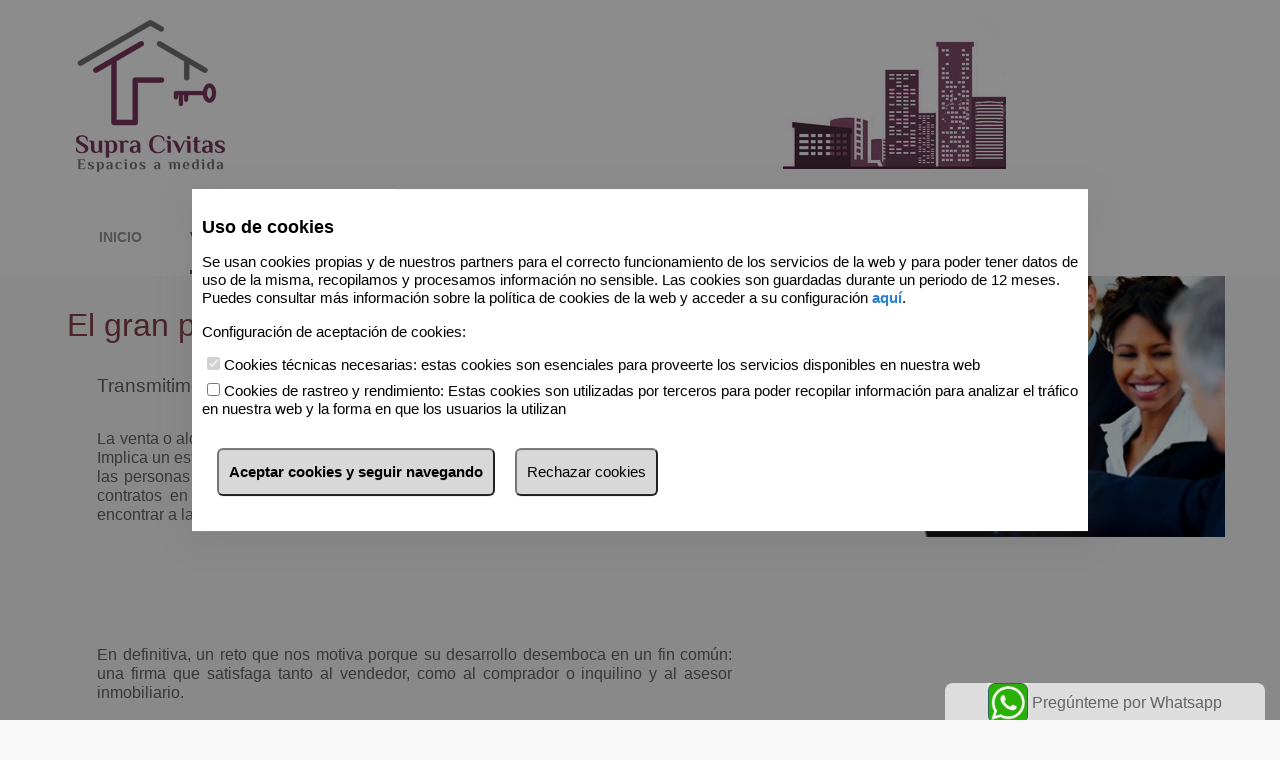

--- FILE ---
content_type: text/html; charset=utf-8
request_url: https://www.supracivitas.com/simple-captcha-endpoint.ashx?get=html&c=yourFirstCaptchaStyle
body_size: 875
content:
<div>
    <link type="text/css" rel="stylesheet" href="simple-captcha-endpoint.ashx?get=layout-stylesheet&amp;t=1768899600" />

  <div class="BDC_CaptchaDiv " id="yourFirstCaptchaStyle_CaptchaDiv" style="width: 280px !important; height: 50px !important; "><!--
 --><div class="BDC_CaptchaImageDiv" id="yourFirstCaptchaStyle_CaptchaImageDiv" style="width: 250px !important; height: 50px !important;"><!--
   --><div class="BDC_CaptchaImageDiv" style="width:250px; height:40px;"><img class="BDC_CaptchaImage" id="yourFirstCaptchaStyle_CaptchaImage" src="/simple-captcha-endpoint.ashx?get=image&amp;c=yourFirstCaptchaStyle&amp;t=45b9e92ccf5a42128a8243c75a10083b" alt="Retype the CAPTCHA code from the image" style="" /></div><!--
   --><a href="//captcha.org/captcha.html?asp.net" title="captcha tools" style="display: block !important; height: 10px !important; margin: 0 !important; padding: 0 !important; font-size: 9px !important; line-height: 10px !important; visibility: visible !important; font-family: Verdana, DejaVu Sans, Bitstream Vera Sans, Verdana Ref, sans-serif !important; vertical-align: middle !important; text-align: center !important; text-decoration: none !important; background-color: #f8f8f8 !important; color: #606060 !important;">captcha tools</a><!--
 --></div><!--
 --><div class="BDC_CaptchaIconsDiv" id="yourFirstCaptchaStyle_CaptchaIconsDiv" style="width: 24px !important;"><!--
   --><a class="BDC_ReloadLink" id="yourFirstCaptchaStyle_ReloadLink" href="#" title="Change the CAPTCHA code"><img class="BDC_ReloadIcon" id="yourFirstCaptchaStyle_ReloadIcon" src="simple-captcha-endpoint.ashx?get=reload-icon" alt="Change the CAPTCHA code" /></a><!--
 --></div>
    <script src="/simple-captcha-endpoint.ashx?get=script-include&amp;c=yourFirstCaptchaStyle&amp;t=45b9e92ccf5a42128a8243c75a10083b" type="text/javascript"></script>
    <input type="hidden" name="BDC_VCID_yourFirstCaptchaStyle" id="BDC_VCID_yourFirstCaptchaStyle" value="45b9e92ccf5a42128a8243c75a10083b" />
    <input type="hidden" name="BDC_BackWorkaround_yourFirstCaptchaStyle" id="BDC_BackWorkaround_yourFirstCaptchaStyle" value="0" />
    <input type="hidden" name="BDC_Hs_yourFirstCaptchaStyle" id="BDC_Hs_yourFirstCaptchaStyle" value="4949285c62f1a9648c0e266efc2a097018654e40" />
    <input type="hidden" name="BDC_SP_yourFirstCaptchaStyle" id="BDC_SP_yourFirstCaptchaStyle" value="89189692" />
  </div>

</div>

--- FILE ---
content_type: text/css
request_url: https://www.supracivitas.com/files/supra.habitania.org/css/style.css?20260120105339
body_size: 27222
content:
@charset "utf-8";
.highlightstittle h1 {
  float: left;
}
.highlights {
  margin: 0;
  float: left;
}
.highlights > div {
  max-width: 1170px;
  margin: 0 auto;
}
.highlights .highlight {
  height: 467px;
  border-radius: 3px;
  box-shadow: 0 2px 6px 0 rgba(0, 0, 0, 0.2);
  background-color: #ffffff;
  margin: 0 36px 48px;
  overflow: hidden;
}
.highlights .highlight .foto {
  min-height: 40px;
}
@media (min-width: 769px) {
  .highlights .highlight.last-line {
    margin-bottom: 0;
  }
}
.highlights a {
  display: block;
  position: relative;
}
.highlights a:hover {
  text-decoration: none;
}
.highlights .foto span {
  border-radius: 3px;
  padding: 6px 6px 3px 6px;
  position: absolute;
  left: 12px;
  top: 18px;
  z-index: 2;
  align-content: center;
  color: #fff;
}
.highlights .separador {
  height: 6px;
  width: 100%;
  border-radius: 3px 3px 0px 0px;
}
.highlights .foto img {
  width: 332px;
  height: 221px;
  position: relative;
  left: 0;
  top: 0;
}
.highlights .text-fields {
  /*padding: 0 3%;*/
  margin: 13px 12px 0 12px;
}
.highlights .text-fields h3 {
  display: block;
  font-size: 18px;
  height: 48px;
  overflow: hidden;
  margin: 0;
  line-height: 22px;
}
.highlights .text-fields p {
  margin: 0;
  overflow: hidden;
  padding: 0;
}
.highlights .text-fields p.prices {
  margin-top: 12px;
  font-size: 115%;
  height: 24px;
}
.highlights .text-fields span.price-down {
  margin-left: 13px;
}
.highlights .text-fields span.pricedown {
  font-size: 80%;
  color: #95969a;
  margin-left: 2px;
}
.highlights .text-fields p.desc {
  margin-top: 12px;
  height: 72px;
  line-height: 1.5;
  text-overflow: ellipsis;
}
.highlights p.features {
  height: 48px;
  background-color: rgba(149, 150, 154, 0.06);
  margin-bottom: 0;
}
.highlights p.features > span {
  display: inline-block;
  padding-top: 12px;
  padding-left: 12px;
}
.highlights p.features > span [class*="icon-"]::before {
  position: relative;
  margin-right: 5px;
}
.highlights p.features > span .icon-double-bed::before {
  font-size: 20px;
  top: -2px;
}
.highlights p.features > span .icon-bathroom::before {
  font-size: 20px;
  top: -4px;
}
.highlights p.features > span .icon-plans::before {
  top: -3px;
}
@media screen and (max-width: 768px) {
  .highlights {
    padding-bottom: 0;
  }
  .highlights .container.foto,
  .highlights .container.text-fields {
    width: 100%;
  }
  .highlights .container.text-fields {
    padding: 0 3% 0 10%;
    box-sizing: border-box;
  }
  .highlights .highlight {
    width: calc(100% - 24px);
    height: auto;
    margin: 0 auto 12px;
    overflow: auto;
  }
  .highlights .highlight .foto img {
    width: 100%;
    height: auto;
  }
}
@media screen and (max-width: 480px) {
  .highlights {
    width: 100%;
  }
  .highlights h1 {
    font-size: 1.20em;
    margin: 12px 0;
    padding: 24px 0;
  }
  .highlights h1:before {
    display: block;
  }
}
.ie9 .ui-dialog .ui-dialog-content {
  overflow: inherit;
}
a:link {
  text-decoration: none;
}
a:hover {
  text-decoration: underline;
}
.through {
  text-decoration: line-through;
}
/* Niveles de sobreposicionamiento de las capas */
.btn {
  border-style: solid;
  border-width: 1px;
}
.linkmovil,
.linkenlaces,
.linklanding,
.divstats,
.diveditdiseno,
.divseo,
.diveditlink,
.divgoogle,
.divsocial,
.divrss,
.divedituser,
.header .tools {
  z-index: 8;
}
.btn {
  width: 100%;
  cursor: pointer;
  margin-bottom: 0;
  padding: 2px 8px;
  text-align: left;
  vertical-align: middle;
}
.btn.btn-primary {
  padding: 3px 0;
  text-align: center;
}
.btn:hover {
  text-decoration: none;
}
.btn:focus {
  outline: 0 none;
}
.btn.active,
.btn:active {
  background-color: #fff;
  outline: 0 none;
}
.btn.disabled,
.btn[disabled] {
  background-color: #fff;
  background-image: none;
  box-shadow: none;
  cursor: default;
  opacity: 0.65;
}
.editable-area .editable.editlogo.editflotante {
  margin: 10px 15px;
}
.editable-area .editable {
  position: relative;
}
.editable-area .editable.nav-brand {
  position: relative;
}
.editable-area.logado .editable:hover {
  filter: alpha(opacity=70);
  -moz-opacity: 0.7;
  opacity: 0.7;
}
.editable-area.logado .editable:hover .edit-icon {
  display: block;
  height: 32px;
  position: absolute;
  right: 12px;
  top: 6px;
  width: 32px;
  z-index: 30;
}
.editable-area.logado .editable:hover .edit-icon:before {
  content: "\e319";
  font-size: 24px;
  border: 2px solid #444;
  background-color: #444;
  color: #fff;
  border-radius: 4px;
}
.editable-area .editimagen.editflotante {
  padding: 5px 5px 30px 5px;
}
/* translate-this */
#translate-this {
  height: 24px;
  position: absolute;
  bottom: 2%;
  right: 0;
  width: 32px;
}
#translate-this a.translate-this-button {
  background-image: url("/images/language.png");
  display: block;
  height: 24px;
  width: 32px;
}
a.translate-this-button {
  display: none;
}
/*Botones, Iconos, Grupos de botones*/
.btn-group {
  display: inline-block;
  font-size: 0;
  position: relative;
  vertical-align: middle;
  white-space: nowrap;
}
.btn-group + .btn-group {
  margin-left: 5px;
}
.btn-toolbar .btn + .btn,
.btn-toolbar .btn-group + .btn,
.btn-toolbar .btn + .btn-group {
  margin-left: 5px;
}
.btn-group > .btn {
  position: relative;
}
.btn-group > .btn + .btn {
  margin-left: -1px;
}
.btn-group > .btn,
.btn-group > .dropdown-menu {
  font-size: 14px;
}
.btn-group > .btn-mini {
  font-size: 11px;
}
.btn-group > .btn-small {
  font-size: 12px;
}
.btn-group > .btn-large {
  font-size: 16px;
}
.btn-group > .btn.large:first-child {
  margin-left: 0;
}
.btn-group > .btn:hover,
.btn-group > .btn:focus,
.btn-group > .btn:active,
.btn-group > .btn.active {
  z-index: 2;
}
.btn-group .dropdown-toggle:active,
.btn-group.open .dropdown-toggle {
  outline: 0 none;
}
.btn-group > .btn + .dropdown-toggle {
  box-shadow: 1px 0 0 rgba(255, 255, 255, 0.125) inset, 0 1px 0 rgba(255, 255, 255, 0.2) inset, 0 1px 2px rgba(0, 0, 0, 0.05);
  padding-left: 8px;
  padding-right: 8px;
}
.btn-group > .btn-mini + .dropdown-toggle {
  padding-left: 5px;
  padding-right: 5px;
}
.btn-group > .btn-large + .dropdown-toggle {
  padding-left: 12px;
  padding-right: 12px;
}
.btn-group.open .dropdown-toggle {
  background-image: none;
  box-shadow: 0 2px 4px rgba(0, 0, 0, 0.15) inset, 0 1px 2px rgba(0, 0, 0, 0.05);
}
.btn-group.open .btn.dropdown-toggle {
  background-color: #E6E6E6;
}
.btn-group.open .btn-primary.dropdown-toggle {
  background-color: #0044CC;
}
.btn-group.open .btn-warning.dropdown-toggle {
  background-color: #F89406;
}
.btn-group.open .btn-danger.dropdown-toggle {
  background-color: #BD362F;
}
.btn-group.open .btn-success.dropdown-toggle {
  background-color: #78AC29;
}
.btn-group.open .btn-info.dropdown-toggle {
  background-color: #2F96B4;
}
.btn-group.open .btn-inverse.dropdown-toggle {
  background-color: #222222;
}
.info_corta {
  display: block;
  margin: 0px auto;
  width: 98%;
  float: left;
  text-align: center;
}
.btn-toolbar .btn-group {
  float: left;
}
.btn-toolbar .btn-group a {
  font-size: 12px;
  width: 5%;
  display: inline-block;
  padding: 0.3em 0.2em;
}
.btn-toolbar .btn-group a.next {
  margin-left: 2px;
}
.btn-toolbar .btn-group a.preview {
  margin-right: 2px;
}
.btn-toolbar .btn-group a.btn.tab {
  width: auto;
  padding: 0.3em 1.5em 0.3em 1em;
  background-color: #f6f5f5;
  border-color: #ededed;
  border-bottom: 0 none;
}
.btn-toolbar .btn-group a.tab:hover {
  background-color: #fefefe;
}
.btn-toolbar .btn-group a i {
  height: 16px;
  margin: 0 3px;
  vertical-align: middle;
  width: 16px;
}
.btn-toolbar .btn-group a i.icon-th-list {
  margin: 0 0.2em;
}
.files .name {
  word-break: break-all;
}
.ui-widget-content div input[type="checkbox"] {
  margin: 5px 10px 10px 0;
}
.ui-dialog-content input {
  margin: 5px 0;
  padding: 8px 6px;
}
.ui-dialog-content fieldset {
  width: 100%;
}
/* White icons with optional class, or on hover/focus/active states of certain elements */
@media print {
  .header,
  .footer,
  .menuEdicion,
  .contactoFicha,
  .compartir {
    display: none;
  }
  .fondo {
    border: none;
    box-shadow: none;
  }
  .btn-toolbar {
    display: none;
  }
  .ficha .fondoImagen .minifotos.collapse {
    overflow: visible;
    max-height: 100%;
  }
  .ficha .fondoImagen p.vermas {
    display: none;
  }
  .encabezado .price,
  .encabezado .hipoteca,
  .encabezado .printer,
  .encabezado .location {
    display: none;
  }
}
@media screen and (max-width: 480px) {
  .menuEdicion {
    display: none;
  }
  .menuEdicion + .opacity {
    display: none;
  }
  .editable-area .editable.nav-brand {
    position: relative;
  }
}
/*Inicio codigo dinamico  ________________________________________________*/
body {
    background-color: #f8f8f8;
}
.result-list .result-details > a {
  width: 332px;
}
.result-list .result-details .info-results {
  width: calc(100% - 332px);;
}
@media (max-width: 992px) {
  .result-list .result-details > a {
    width: 100%;
  }
  .result-list .result-details .info-results {
    width: 100%;
  }
}
span a.officephone {
  color: #78345c;
  text-decoration: none;
}
span a.officephone:hover {
  text-decoration: none;
}
.ficha #des-listado span,
.ficha #des-home span {
  color: #78345c;
}
.ficha .toolbar .icon-search::before,
.ficha .toolbar .icon-search > a {
  color: #78345c;
}
.ficha .titular .controls .back-to-listing a span {
  color: #78345c;
}
.ficha .titular .controls .prev-next .prev span,
.ficha .titular .controls .prev-next .next span {
  color: #78345c;
}
.ficha .ficha-main .encabezado .prices-wrap span.price {
  color: #78345c;
}
.ficha .ficha-main .encabezado .price-down {
  color: #78345c;
}
.ficha .sidebar .contactoFicha {
  border-top: solid 6px #78345c;
}
.fichaagencia #des-listado span,
.fichaagencia #des-home span {
  color: #78345c;
}
.fichaagencia .toolbar .icon-search::before,
.fichaagencia .toolbar .icon-search > a {
  color: #78345c;
}
.fichaagencia .titular .controls .back-to-listing a span {
  color: #78345c;
}
.fichaagencia .titular .controls .prev-next prev span,
.fichaagencia .titular .controls .prev-next .next span {
  color: #78345c;
}
.fichaagencia .ficha-main .encabezado .prices-wrap [class*="icon-"]::before {
  color: #78345c;
}
.fichaagencia .ficha-main .encabezado span.price {
  color: #78345c;
}
.fichaagencia .sidebar .contactoFicha {
  border-top: solid 6px #78345c;
}
.office-list .nav-options .search-office.input-group .hab-suggest-list li:hover {
  background-color: #78345c;
}
.office-list .nav-options .vistas li.active {
  background-color: #78345c;
}
.office-list .office-result .office-box {
  border-right: solid 6px #78345c;
}
.office-list .office-result .office-details .info-office p a {
  color: #78345c;
}
@media screen and (max-width: 768px) {
  .office-list .office-main .office-result ul .office-box {
    border-top: solid 6px #78345c;
  }
}
.result-list .result-details .info-results ul [class*="icon-"]::before {
  color: #78345c;
}
.result-list .resultados .inmueble {
  border-right: solid 6px #78345c;
}
.result-list .resultados .inmueble .price,
.result-list .resultados .inmueble .price-down {
  color: #78345c;
}
@media (max-width: 992px) {
  .result-list .resultados .inmueble {
    border-top: solid 6px #78345c;
    border-right: none;
  }
}
.result-list .sidebar {
  border-top: solid 6px #78345c;
}
.result-list .vistas .nav-options ul li.active {
  background-color: #78345c;
}
.icon-double-bed::before,
.icon-bathroom::before,
.icon-plans::before,
.icon-virtual-tour::before {
  color: #78345c;
}
a.link-corporativo {
  color: #78345c;
}
.highlights p.features > span [class*="icon-"]::before {
  color: #78345c;
}
.officessearcher #officelocationId:focus {
  border-color: #78345c;
}
body,
a,
a:link,
a:visited,
p,
.cmxform button,
.result-details h2,
.encabezado h2,
.wrap .btn-group button,
.secondary h2,
.placeholder,
input[placeholder],
[placeholder],
*[placeholder] {
  color: #646464;
}
*::-webkit-input-placeholder {
  /* Google Chrome y Safari */
  color: #646464;
}
*:-moz-placeholder {
  /* Firefox anterior a 19 */
  color: #646464;
}
*::-moz-placeholder {
  /* Firefox 19 y superior */
  color: #646464;
}
*:-ms-input-placeholder {
  /* Internet Explorer 10 y superior */
  color: #646464;
}
.nav li a.active {
  border-bottom: solid 4px #78345c;
}
.footer ul li a {
  color: #78345c;
}
.banners a {
  border-top: solid 6px #78345c;
}
.banner > .search blockquote .sloganslide {
  color: #844251;
}
.advertisement .buscador fieldset {
  border-top: solid 6px #78345c;
}
.input-search:focus {
  border-color: #78345c;
}
.buscador #btnExtendido {
  color: #78345c;
}
.buscador #btnExtendido .icon-close::before {
  color: #78345c !important;
}
.buscador #btnExtendido #extend-trigger::before {
  color: #78345c !important;
}
.search-tab--selected {
  background-color: #78345c !important;
}
.highlights .separador {
  background-color: #78345c;
}
.highlights .foto span {
  border: solid 1px #78345c;
  background-color: #78345c;
}
.highlights p.prices {
  color: #78345c;
}
.tools ul li a {
  background-color: #78345c;
  /*fondo color corporativo*/
}
.highlight h3 {
  color: #844251;
}
.header,
.btn-navbar,
.nav,
.navextra {
  background-color: #ffffff;
  /*fondo color corporativo*/
}
.advertisement .buscador .input-group-btn,
.advertisement .buscador .input-group-btn > .btn,
.wrap button,
.hab-suggest-combo,
.hab-suggest-badge,
.ui-autocomplete .subzonesContent li:not(.subzonesContent):hover,
.ui-autocomplete .ui-state-focus,
.dropdown li.hover,
.dropdown li.selected,
.dropdown li.selected.title {
  background: #78345c;
}
.hab-check-buttons:hover {
  border-color: #78345c;
  color: #78345c;
}
.hab-check-buttons.focus {
  border-color: #78345c;
  color: #78345c;
}
.hab-check-buttons.active {
  border-color: #fff;
  color: #fff;
  background-color: #78345c;
}
.hab-check-buttons.active input[type="checkbox"] + span:before {
  color: #fff;
}
.hab-check-buttons.active input[type="checkbox"] + span ~ label {
  color: #fff;
}
.nav li,
.nav li a {
  color: #95969a;
  /*fondo color corporativo*/
}
.nav li a.active,
.icon-menu-burguer {
  color: #78345c;
}
.address,
.address p,
.address p a {
  color: #844251;
}
.slogan,
h1,
.icon-search,
.fichaagencia .titular .controls .back-to-listing a,
.fichaagencia .titular .controls .prev-next a,
.fichaagencia .titular .controls .prev-next,
.wrap button,
.login a,
.buscador .hab-suggest-combo .hab-badge-close,
.buscador .hab-suggest-badge .hab-badge-close,
.buscador .hab-suggest-combo .hab-suggest-dropdown,
.buscador .hab-suggest-badge .hab-suggest-dropdown,
.buscador .hab-suggest-combo,
.buscador .hab-suggest-badge,
.buscador [data-icon]:before,
.buscador [class*="icon-"]:before,
.buscador [class*="icon-"]:after,
.office-list .hab-suggest-combo,
.office-list .hab-suggest-badge,
.hab-suggest-combo .hab-badge-close:after,
.hab-suggest-badge .hab-badge-close:after,
.btn-navba {
  color: #a86464;
}
.main,
.simple-main,
.secondary-main {
  background-color: #f9f9f9;
  /*fondo pagina y secciones destacadas*/
}
/*
    .simple-main,
.secondary-main,

*/
.highlights,
.footer,
.row h1 .icon-arrow-dropdown {
    background-color: #f8f8f8;
}
.titular h1,
.toolbar h1,
.titular span,
.toolbar span,
.titular span a,
.toolbar span a {
  color: #844251;
}
.row h1,
.result-details h1 a,
.info-office h1,
.sitemap a,
h2,
.noticias h1,
.simple h1,
.secondary h1,
.encabezado h1,
.detalles h1,
.sidebar .contactoFicha h1,
.fichaagencia .carousel-container,
.office-list .nav-options .search-office button {
  color: #844251;
}
.field-news .content {
  border-top-color: #78345c;
}
.tabs a {
  color: #78345c;
}
.tabs a,
.tabs a:last-child,
.history a,
.history .current {
  color: #78345c;
  /* color corporativo*/
}
.forms fieldset > button {
  border-color: #78345c;
}
.forms .select > button {
  color: #844251;
}
.hab-suggest-combo,
.hab-suggest-badge,
input[type="text"],
input[type="email"],
input[type="password"],
textarea,
.btn,
.forms .select > button,
.result-list .sidebar [class*="col-"] .dropdown-wrapper,
.ordenar {
  border-color: #ccc;
}
.connect {
  background-color: #fff;
}
.row-border {
  border-bottom: #844251;
}
@media screen and (max-width: 480px) {
  .footer {
    background-color: #763e5f;
  }
  .footer .wrap .search-type .tabs a.active:first-child {
    background-color: #beb7a7;
  }
  .footer .wrap .search-type .tabs a.active:last-child {
    background-color: #beb7a7;
  }
  .footer .wrap .search-type .tab-item {
    border-color: #78345c;
    background-color: #beb7a7;
  }
}
/*Fin codigo dinamico  ________________________________________________*/
/*Fin codigo dinamico  ________________________________________________*/
/*# sourceMappingURL=backup-original-codigo-dinamico-css.css.map */
.news {
  position: relative;
  margin: 0 auto;
}
.news .news-title {
  font-size: 18px;
  color: #141414;
}
.news .news-box,
.news .feeds {
  max-height: 100%;
}
.news .news-box .content,
.news .feeds .content {
  margin: 0 0 0 10px;
}
.news .news-box .content h3,
.news .feeds .content h3,
.news .news-box .content p,
.news .feeds .content p {
  margin: 0;
}
.news .news-box .content h3:first-letter,
.news .feeds .content h3:first-letter,
.news .news-box .content p:first-letter,
.news .feeds .content p:first-letter {
  text-transform: capitalize;
}
.news .news-box .content h3 a,
.news .feeds .content h3 a,
.news .news-box .content p a,
.news .feeds .content p a {
  text-transform: lowercase;
}
.news .news-box .content .date,
.news .feeds .content .date {
  color: #979292;
  font-size: 15px;
  margin: 18px 0;
}
.news .news-box .content > a,
.news .feeds .content > a {
  display: block;
  float: left;
  font-size: 80%;
  margin: 5% 0;
}
.news .news-box .content > a:hover,
.news .feeds .content > a:hover {
  text-decoration: underline;
}
.news .field-news > .container {
  width: 33.333%;
  padding: 0 36px;
}
.news .field-news > .container .content {
  margin: 18px 0;
  padding: 12px;
  box-shadow: 0 2px 6px 0 rgba(0, 0, 0, 0.2);
  border-top-style: solid;
  border-top-width: 5px;
  max-width: 332px;
  box-sizing: border-box;
}
@media (max-width: 992px) {
  .news .field-news > .container {
    width: 100%;
    padding: 0 12px;
  }
  .news .field-news > .container .content {
    margin: 12px 0;
    max-width: none;
  }
}
.news .feeds {
  display: none;
  padding: 1.5% 0;
}
.news .feeds > span {
  display: block;
  height: 16px;
  margin: 0 0 8px;
  position: absolute;
  width: 16px;
  z-index: 30;
}
.news .feeds > span:hover {
  cursor: default;
  color: #3991B9;
}
.news .feeds > span.scroll-up {
  right: 0;
  top: 40px;
}
.news .feeds > span.scroll-down {
  bottom: 0;
  right: 0;
}
.news .feeds .field-feeds {
  float: left;
  height: 300px;
  overflow: hidden;
  position: relative;
}
.news .feeds .field-feeds h3 {
  text-align: right;
}
.news .feeds .field-feeds .date {
  margin: 10px 0 5px;
}
.news .feeds .field-feeds a {
  float: right;
  font-size: 80%;
  margin: 0 0 10px;
  text-align: right;
  width: 100%;
}
.news .feeds .field-feeds a:hover {
  text-decoration: underline;
}
.news .feeds p {
  padding: 0 0 0 10%;
  text-align: right;
}
.banner {
  max-width: 2400px;
  width: 100%;
  position: relative;
  margin: 0 auto;
  overflow: hidden;
  height: 500px !important;
}
.banner .slideshow {
  overflow: hidden;
}
.banner .slideshow li.slide {
  overflow: hidden;
}
.banner .slideshow li.slide img {
  height: 100%;
  width: 100%;
  max-width: none;
  margin: 0 auto;
  object-fit: cover;
}
.banner .slideshow .slides-pagination {
  display: none;
}
.banner > .search {
  position: absolute;
  left: calc(50% - 585px);
  top: 5%;
  width: 300px;
  z-index: 1;
}
.banner > .search blockquote {
  margin: 0 auto;
  width: 100%;
  max-width: 780px;
  color: #fff;
}
.banner > .search blockquote .sloganslide {
  font-size: 42px;
  font-weight: bold;
  text-align: left;
  margin: 12px 0;
  /*color: #141414;*/
  text-transform: uppercase;
}
@media (max-width: 1170px) {
  .banner > .search {
    left: 20px;
  }
}
@media (max-width: 768px) {
  .banner > .search {
    display: none;
  }
}
.row h1 {
  font-size: 2em;
  padding: 10px 0 0 0;
  text-align: center;
  position: relative;
  padding-left: 36px;
}
.row .content {
  padding: 12px;
  box-sizing: border-box;
}
.row h1 .icon-arrow-dropdown {
  top: -15px;
  content: "";
  height: 34px;
  position: absolute;
  left: 50%;
  width: 34px;
  z-index: 1;
  border-radius: 50%;
}
.row h1 .icon-arrow-dropdown:before {
  font-size: 34px;
}
.bannerstittle h1 {
  float: left;
}
.banners > div.container {
  margin: 72px 0 0;
  padding-top: 0;
  padding-left: 36px;
  padding-right: 36px;
}
.banners > div.container:nth-child(4) {
  clear: both;
}
@media (max-width: 1024px) {
  .banners > div.container {
    margin: 18px 0;
    padding-left: 18px;
    padding-right: 18px;
  }
}
@media (max-width: 768px) {
  .banners > div.container {
    padding-left: 12px !important;
    padding-right: 12px !important;
  }
}
@media (max-width: 480px) {
  .banners > div.container {
    padding-left: 12px !important;
    padding-right: 12px !important;
  }
}
@media (min-width: 769px) {
  .banners > div.container.first-line {
    margin-top: 0;
  }
}
.banners a {
  display: block;
  position: relative;
  width: auto;
  max-width: 500px;
  height: auto;
  max-height: 300px;
  margin: 0 auto !important;
  padding: 0;
  overflow: hidden;
  box-shadow: 0 0 20px -5px #606060;
  border-radius: 3px;
}
.banners a:hover {
  text-decoration: none;
}
.banners a .layer-shadow {
  z-index: 2;
  width: 100%;
  height: 100%;
  position: absolute;
  left: 0;
  top: 0;
  background-color: rgba(0, 0, 0, 0.2);
  transition: background-color 0.5s;
}
.banners a .layer-shadow h2 {
  position: absolute;
  left: 0;
  bottom: 0;
  text-align: left;
  width: 54%;
  padding: 0 0 18px 12px;
  margin: 0;
  font-size: 150%;
  font-weight: bold;
  color: #fff;
}
.banners a .layer-shadow:hover {
  background-color: rgba(0, 0, 0, 0);
}
.banners a .img-banners {
  margin: 0 auto;
}
blockquote {
  margin: 0 auto;
  width: 100%;
  max-width: 780px;
  color: #fff;
}
blockquote .sloganslide {
  font-size: 4em;
  font-weight: bold;
  text-align: center;
  margin: 12px 0;
}
.banners-text h1 {
  margin: 3% 0;
}
.banners-text .secundaria {
  padding: 0 8% 2% 8%;
}
.banners-text a {
  display: block;
  font-size: 80%;
  text-decoration: underline;
}
.form-is-extended {
  height: 900px !important;
}
.form-is-extended .slideshow,
.form-is-extended li,
.form-is-extended img {
  height: 900px !important;
}
.form-is-extended .slideshow img {
  width: auto;
  max-width: none;
}
/*@media screen and (max-width: 1024px) {
    .advertisement {
        blockquote .sloganslide {
            padding: 3% 0;
            font-size: 3em;
        }
    }
    .banner {
        .slideshow {
            //height: 300px;

            
        }
    }
}*/
/*@media screen and (max-width: 768px) {
    section.wrap.container.row {
        margin:0;
    }
    .banner {
        height: inherit !important;
        .slideshow {
            height: 420px;
        }
    }
    .banners {
       
        > div.container {
            padding: 0 3px;
            box-sizing:border-box;
           
            a {
                display: block;
                position: relative;
                width: 100%;
                max-width: 100%;
                height: auto;
                max-height: 318px;
                margin: 0 auto !important;
                padding: 0;
                box-shadow: 0 0 20px -5px #606060;
        
                &:hover {
                    text-decoration: none;
                }
        
                .layer-shadow {
                    height: 100%;
                }
        
                .img-banners {
                    position: relative;
                    left: 0;
                    width: 100%;
                    height: auto;
                    max-width: 100%;
                    margin: 0 auto;
                }
            }

        }
    }

   
}*/
@media screen and (max-width: 480px) {
  .banner {
    height: 330px !important;
  }
  .banner .slideshow li.slide img {
    display: none;
  }
  .banners {
    margin-bottom: 10px;
  }
  .banners > div.container {
    max-height: initial;
  }
  .banners > div.container:first-child {
    margin-top: 0;
  }
  .row h1 {
    font-size: 1.5em;
    padding: 24px 0 0 36px;
  }
  .banners a img {
    width: 100%;
  }
  /*.form-is-extended {
        height: 800px !important;
        /*.slideshow, li, img {
            height: 0px !important;
        }

        .slideshow img {
            width: auto;
            max-width: none;
        }
    }*/
}
html {
  overflow-y: scroll;
}
body {
  font-family: OpenSans,Arial,Helvetica, Verdana;
  font-size: 100%;
  margin: 0;
  padding: 0;
}
h1 {
  font-size: 130%;
}
img {
  max-width: 100%;
}
video {
  height: auto;
  max-width: 100%;
}
a[href] {
  cursor: pointer;
  outline: 0 none;
  text-decoration: none;
}
a:link {
  text-decoration: none;
}
a:hover {
  text-decoration: underline;
}
.through {
  text-decoration: line-through;
}
p {
  line-height: 120%;
}
ul {
  list-style: none;
  margin: 0;
  padding: 0;
}
.hr {
  float: left;
  width: 100%;
}
.hr hr {
  border-colors: none;
  border-left-colors: none;
  border-right-colors: none;
  border-top-colors: none;
  border-color: #EEEEEE;
  border-left: 0 none;
  border-right: 0 none;
  border-style: solid none;
  border-width: 1px 0;
  margin: 5px 0;
}
header,
footer {
  float: left;
  margin: 0;
  padding: 0;
  width: 100%;
}
.main {
  float: left;
  margin: 0;
  padding: 0 0 130px 0;
  width: 100%;
}
.wrap {
  position: relative;
  margin: 0 auto;
  width: 100%;
}
.wrap.row,
.wrap .news-box,
.wrap .search-type {
  max-width: 1170px;
  float: none;
  display: table;
  margin: 0 auto 0 auto;
}
.simple {
  float: none;
  margin: 0 auto;
  max-width: 1170px;
}
.secondary {
  float: none;
  margin: 0 auto;
  max-width: 1170px;
}
.secondary .sidebar img {
  max-width: 100%;
}
.wrap.container.row .container {
  float: left;
}
/*Propios de plantilla 5 */
.office-list,
.fichaagencia,
.ficha {
  float: none !important;
}
@media screen and (max-width: 767px) {
  /*contenedores para el listado...*/
  .container,
  .container-8,
  .container-16,
  .container-25,
  .container-33,
  .container-50,
  .container-66,
  .container-75,
  .container-83,
  .container-91 {
    box-sizing: border-box;
    -moz-box-sizing: border-box;
    -webkit-box-sizing: border-box;
    float: left;
    width: 100%;
  }
  .simple {
    margin: 0 0 2%;
  }
  .simple-main .content {
    float: left;
    padding: 0 2.5%;
    text-align: justify;
    font-size: 80%;
  }
  .secondary-main {
    float: left;
    width: 100%;
  }
  .secondary-main .content {
    float: left;
    padding: 0 4% 4%;
    text-align: justify;
    font-size: 80%;
    width: 92%;
  }
  .secondary .sidebar {
    float: right;
    width: 100%;
  }
  /* Wrapper containers combinations */
  .wrap-two > .container,
  .wrap-three > .container,
  .wrap-four > .container,
  .wrap-six > .container {
    width: 100%;
  }
  .fondo {
    width: 100%;
    margin: 0 auto;
  }
  .content {
    width: 100%;
  }
  .main {
    border-radius: 0;
  }
  .contenidos,
  .noticias,
  .hide-mobile,
  .row.hide-mobile {
    display: none;
  }
  /* Translate and Socials
    _________________________________________________________________________________*/
  /* cabecera ###################################################################*/
  .header .logo {
    border-radius: inherit;
  }
  .header .logo img {
    cursor: pointer;
    max-width: 100%;
    display: block;
  }
  .header .logo span.edit-icon {
    max-width: 100%;
    width: 100%;
  }
}
.header {
  /*float:left; width: 100%; 
    position: relative;
    height:55px;*/
  float: left;
  margin: 0;
  position: relative;
  width: 100%;
}
.header .wrap > div {
  max-width: 1170px;
  float: none;
  margin: 0 auto;
  min-height: 80px;
}
.footer {
  padding-top: 20px;
}
.connect {
  padding: 20px 0;
}
.search-type {
  padding: 0 0 30px 0;
  position: relative;
}
.office.tab-item,
.seo.tab-item {
  padding: 0 10px;
}
.office ul,
.seo ul {
  margin: 1.5% 0 0;
  padding: 0 0 0 0px;
}
.office ul li,
.seo ul li {
  overflow: hidden;
  text-overflow: ellipsis;
  white-space: nowrap;
}
.office ul li a,
.seo ul li a {
  font-size: 80%;
  text-decoration: underline;
}
.office ul li a:hover,
.seo ul li a:hover {
  text-decoration: none;
}
.tabs {
  margin: 10px 0;
  padding: 0;
  text-transform: capitalize;
  float: left;
}
.tabs a {
  font-weight: bold;
  display: block;
  float: left;
  font-size: 112.5%;
  padding: 0;
  text-decoration: underline;
  color: #000;
  border: 0;
}
.tabs a:first-child {
  border-left: 0 none;
  padding-right: 12px;
}
.tabs a:last-child {
  padding-left: 12px;
}
.tabs a.active {
  text-decoration: none;
  cursor: default;
}
.tabs a.active:first-child {
  border-width: 0 2px 0 0 !important;
}
.tabs a.active:last-child {
  border-width: 0 0 0 2px !important;
}
.tabs a:not(.active) {
  opacity: .5;
}
.tabs a:not(.active):first-child {
  border-width: 0 !important;
}
.tabs a:not(.active):last-child {
  border-width: 0 !important;
}
.corporativo.container {
  float: right;
  margin-top: 10px;
}
.login {
  position: relative;
}
.login.container {
  float: right;
  margin-top: 10px;
}
.login > a {
  display: block;
  height: 32px;
  line-height: 165%;
  margin: 2% 5%;
  padding: 0 36px 0 0;
  text-align: right;
  position: relative;
}
.login > a:hover {
  text-decoration: none;
}
.login > a span:hover {
  text-decoration: underline;
}
.login > a::before {
  content: "\e303";
  font-size: 2em;
  top: 0;
  height: 34px;
  position: absolute;
  right: 0;
  width: 34px;
}
.address {
  margin: 2% 0 0;
  text-align: center;
}
.address p {
  margin: 0;
}
.corporativo.container .address {
  margin-top: 0;
}
.corporativo.container .address pre {
  margin: 0;
}
@media screen and (max-width: 767px) {
  .wrap .search-type {
    display: block !important;
    padding: 0 !important;
  }
  .wrap .search-type .tabs {
    margin: 0 !important;
    width: 100%;
  }
  .wrap .search-type .tabs a {
    box-sizing: border-box;
    padding: 10px;
    width: 50%;
    text-overflow: ellipsis;
    white-space: nowrap;
    overflow: hidden;
    text-align: center;
  }
  .wrap .search-type .tabs a:first-child {
    padding-right: 10px !important;
  }
  .wrap .search-type .tabs a:last-child {
    margin: 0;
  }
  .wrap .search-type .tabs a.active:first-child {
    border-width: 1px 1px 0 0 !important;
  }
  .wrap .search-type .tabs a.active:last-child {
    border-width: 1px 0 0 1px  !important;
  }
  .wrap .search-type .tabs a:not(.active) {
    opacity: .5;
  }
  .wrap .search-type .tabs a:not(.active):first-child {
    border-width: 0 0 1px 0 !important;
  }
  .wrap .search-type .tabs a:not(.active):last-child {
    border-width: 0 0 1px 0 !important;
  }
  .wrap .search-type .tab-item {
    border-width: 0 0 1px 0;
    border-style: solid;
  }
  .wrap .search-type .tab-item.seo,
  .wrap .search-type .tab-item.office {
    padding: 3.5%;
  }
  .wrap .search-type .tab-item.seo ul,
  .wrap .search-type .tab-item.office ul {
    margin: 0;
    padding: 0;
  }
  .footer {
    padding-top: 0;
  }
  .footer .connect {
    padding: 0;
  }
  .footer .tools {
    border-bottom: 1px solid #ccc;
    margin-bottom: 0;
    padding: 12px 0;
  }
  .footer .sitemap p {
    text-align: center;
    padding: 4% 1%;
  }
  .corporativo {
    padding: 40px 0 10px 0;
  }
  .corporativo .address {
    text-align: center;
  }
  .login {
    padding: 12px 6px;
  }
  .login.container {
    float: left;
  }
  .login > a {
    margin: 0;
    padding: 0 0 0 32px;
    text-align: left;
  }
  .login > a::before {
    left: 0;
  }
}
.footer .tabs > a {
  border: 0;
  color: #000;
  text-align: left;
}
@media (max-width: 768px) {
  .footer .tabs > a {
    text-align: left !important;
    margin-top: 36px !important;
    padding-left: 18px !important;
  }
}
.footer ul li {
  margin-bottom: 24px;
}
.nav-brand {
  float: left;
}
.nav-brand img {
  cursor: pointer;
}
.nav-brand span.edit-icon {
  max-width: 100%;
  width: 100%;
}
.nav {
  float: left;
  overflow: hidden;
  position: relative;
  width: 930px;
  margin-left: 20px;
  height: 80px;
  bottom: 0;
  z-index: 1;
}
.nav ul {
  float: left;
  margin: 0;
  padding: 0;
  min-width: 950px;
}
.nav.phone {
  width: 800px;
}
.nav.phone ul {
  min-width: 820px;
}
span a.officephone {
  display: inline-block;
  height: 28px;
  line-height: 60px;
  padding: 10px 0px;
}
.nav li {
  float: left;
  list-style: none;
  padding: 8px 24px 10px 24px;
}
.nav li a {
  display: block;
  font-size: 14px;
  font-weight: bold;
  line-height: 66px;
  text-decoration: none;
  text-transform: uppercase;
}
/*Traductor de Microsoft Bing */
#MicrosoftTranslatorWidget {
  float: left;
  margin: 20px 20px;
}
#MicrosoftTranslatorWidget #WidgetLauncher {
  float: left;
  cursor: pointer;
}
#MicrosoftTranslatorWidget #WidgetLauncher #TranslateSpan img {
  float: left;
  border: 0;
  padding: 0;
  margin: 0;
}
@media screen and (max-width: 767px) {
  /*********************** NAVEGADOR ********************************************************/
  .nav {
    display: none;
  }
  .nav-brand {
    float: right;
  }
  .btn-navbar {
    width: 15%;
  }
  span a.officephone {
    display: block;
    padding-top: 14px;
  }
}
.ui-helper-hidden-accessible {
  display: none;
}
.ui-autocomplete.ui-menu {
  border-radius: 0;
  box-sizing: border-box;
  padding: 0;
  margin: 0;
  max-width: 96%;
}
.ui-autocomplete.ui-menu .ui-menu-item {
  border-bottom: 1px solid #95969a;
}
.ui-autocomplete.ui-menu .ui-menu-item:last-child {
  border-bottom: none;
}
.ui-autocomplete.ui-menu .ui-state-hover,
.ui-autocomplete.ui-menu .ui-state-focus {
  border-radius: 0 !important;
}
.advertisement {
  position: relative;
}
.advertisement .buscador {
  position: absolute;
  bottom: 12px;
  z-index: 3;
  top: 0;
  left: calc(50% + 240px);
  display: table;
  width: 332px;
  max-width: 100%;
}
.advertisement .buscador .input-search,
.advertisement .buscador .dropdown-wrapper .placeholder,
.advertisement .buscador .text-field input {
  border-radius: 3px;
  color: #95969a;
}
.advertisement .buscador .dropdown-wrapper::after {
  border-color: #95969a transparent;
}
.advertisement .buscador .text-field input::placeholder {
  color: #95969a;
}
@media (max-width: 1124px) {
  .advertisement .buscador {
    left: calc(100% - 347px);
  }
}
.advertisement .buscador .search-combo {
  display: table;
}
.advertisement .buscador .search-combo .hab-suggest-combo a {
  color: #fff;
}
.advertisement .buscador fieldset {
  background: #fff;
  font-size: 80%;
  padding: 12px 0;
  max-width: 768px;
  margin: 12px auto;
  box-shadow: 0 1px 1px 0 rgba(0, 0, 0, 0.2);
  border-radius: 3px;
}
.advertisement .buscador fieldset h2 {
  font-weight: bold;
  margin-bottom: 17px;
  text-align: left;
}
.advertisement .buscador fieldset.container {
  float: none;
}
.advertisement .buscador .basic,
.advertisement .buscador .extend {
  padding: 0 18px 18px;
}
.advertisement .buscador .extend-wrap {
  height: auto;
  max-width: 100%;
  background: #fff;
}
.advertisement .buscador .extend {
  display: none;
  z-index: 3;
  width: 100%;
  padding: 0 18px 18px;
}
.advertisement .buscador .extend .icon-search:before {
  color: #000;
}
.advertisement .buscador .radios-field {
  float: left;
  margin: 20px 0 0;
  width: 100%;
}
.advertisement .buscador .radios-field .radio-field {
  float: left;
  margin: 0 0 6px;
  width: 50%;
}
.advertisement .buscador .radios-field .radio-field input {
  margin: 0 5px 0 10px;
}
.advertisement .buscador .checks-field {
  float: left;
  margin: 12px 0px;
  width: 100%;
}
.advertisement .buscador .checks-field .checkbox-field {
  margin: 0 0 6px;
}
.advertisement .buscador .checks-field .checkbox-field input {
  margin: 0 5px 0 10px;
}
.advertisement .buscador .checks-field .checkbox-field label {
  color: #fff;
}
.advertisement .buscador .search > button {
  background-color: #7c8996;
  border: 0 none;
  border-radius: 20px;
  color: #fff;
  float: left;
  font-size: 120%;
  margin: 30px 0;
  padding: 2px 0;
  text-align: center;
  width: 165px;
}
.advertisement .buscador .search + button {
  background-color: #c35d40;
  border: 0 none;
  border-radius: 20px;
  float: right;
  margin: 30px 0;
  width: 85px;
}
.advertisement .buscador .search + button > span {
  color: #fff;
  display: block;
  font-size: 100%;
  padding: 4px 0;
  text-align: center;
}
.buscador .form-control {
  font-size: 1.25em;
}
.buscador .icon-search {
  width: 20px;
}
.buscador .icon-search:before {
  font-size: 18px;
}
.buscador {
  /*Botones, Iconos, Grupos de botones*/
  /* Iconos */
}
.buscador #buscadorgeografico {
  margin-bottom: 20px;
}
.buscador .hab-suggest-box .hab-suggest-badge .icon-close:before,
.buscador .hab-suggest-box .hab-suggest-combo .icon-close:before {
  display: none;
}
.buscador .btn-group {
  display: inline-block;
  font-size: 0;
  position: relative;
  vertical-align: middle;
  white-space: nowrap;
}
.buscador .btn-group + .btn-group {
  margin-left: 5px;
}
.buscador .btn-toolbar .btn + .btn,
.buscador .btn-toolbar .btn-group + .btn,
.buscador .btn-toolbar .btn + .btn-group {
  margin-left: 5px;
}
.buscador .btn-group > .btn {
  padding: 12px 18px;
  position: relative;
  width: auto;
  vertical-align: top;
  background-color: #fff;
}
.buscador .btn-group > .btn,
.buscador .btn-group > .dropdown-menu {
  font-size: 14px;
}
.buscador .btn-group > .btn-mini {
  font-size: 11px;
}
.buscador .btn-group > .btn-small {
  font-size: 12px;
}
.buscador .btn-group > .btn-large {
  font-size: 16px;
}
.buscador .btn-group > .btn:first-child {
  margin-left: 0;
}
.buscador .btn-group > .btn.large:first-child {
  margin-left: 0;
}
.buscador .btn-group > .btn:hover,
.buscador .btn-group > .btn:focus,
.buscador .btn-group > .btn:active,
.buscador .btn-group > .btn.active {
  z-index: 2;
}
.buscador .btn-group .dropdown-toggle:active,
.buscador .btn-group.open .dropdown-toggle {
  outline: 0 none;
}
.buscador .btn-group > .btn + .dropdown-toggle {
  box-shadow: 1px 0 0 rgba(255, 255, 255, 0.125) inset, 0 1px 0 rgba(255, 255, 255, 0.2) inset, 0 1px 2px rgba(0, 0, 0, 0.05);
  padding-left: 8px;
  padding-right: 8px;
}
.buscador .btn-group > .btn-mini + .dropdown-toggle {
  padding-left: 5px;
  padding-right: 5px;
}
.buscador .btn-group > .btn-large + .dropdown-toggle {
  padding-left: 12px;
  padding-right: 12px;
}
.buscador .btn-group.open .dropdown-toggle {
  background-image: none;
  box-shadow: 0 2px 4px rgba(0, 0, 0, 0.15) inset, 0 1px 2px rgba(0, 0, 0, 0.05);
}
.buscador .btn-group.open .btn.dropdown-toggle {
  background-color: #E6E6E6;
}
.buscador .btn-group.open .btn-primary.dropdown-toggle {
  background-color: #0044CC;
}
.buscador .btn-group.open .btn-warning.dropdown-toggle {
  background-color: #F89406;
}
.buscador .btn-group.open .btn-danger.dropdown-toggle {
  background-color: #BD362F;
}
.buscador .btn-group.open .btn-success.dropdown-toggle {
  background-color: #78AC29;
}
.buscador .btn-group.open .btn-info.dropdown-toggle {
  background-color: #2F96B4;
}
.buscador .btn-group.open .btn-inverse.dropdown-toggle {
  background-color: #222222;
}
.buscador .input-group {
  position: relative;
  width: 100%;
}
.buscador .input-group[class*="col-"] {
  float: none;
  padding-left: 0;
  padding-right: 0;
}
.buscador .input-group .form-control {
  float: left;
  margin-bottom: 0;
  padding: 12px;
  position: relative;
  width: 100%;
  z-index: 2;
  height: 42px;
  background-color: #fff;
}
.buscador .input-group-addon:last-child {
  border-left: 0 none;
}
.buscador .input-group-btn {
  z-index: 2;
  top: 0;
  right: 0;
  position: absolute;
  white-space: nowrap;
  float: left;
  text-align: center;
}
.buscador .input-group-btn > .btn {
  vertical-align: top;
  position: relative;
  border: none 0;
  text-align: center;
  height: 65px;
  width: 5em;
}
.buscador .input-group-btn > .btn :before {
  padding: 0 20px;
}
.buscador .input-group-btn > .btn + .btn {
  margin-left: -1px;
}
.buscador .input-group-btn > .btn.icon-search:before {
  content: "\e302";
}
.buscador .input-group-btn > .btn [class^="icon-"],
.buscador .input-group-btn > .btn [class*=" icon-"] {
  width: 100%;
  *margin-right: .3em;
}
#botones .hab-suggest-badge,
#botones .hab-suggest-combo {
  height: calc(100% - 6px);
  padding: 10px;
  top: 3px;
  margin: 0 3px;
  padding: 10px 42px 10px 10px;
  max-width: 55%;
}
#botones .hab-suggest-badge .hab-suggest-dropdown.icon-dropdown::after,
#botones .hab-suggest-combo .hab-suggest-dropdown.icon-dropdown::after {
  top: 4px;
}
#botones .hab-suggest-badge .hab-badge-close.icon-close::after,
#botones .hab-suggest-combo .hab-badge-close.icon-close::after {
  top: 3px;
}
#botones .hab-suggest-list {
  top: 45px;
}
#botones .hab-suggest-list li .hab-suggest-close:after {
  width: 40px;
}
#locationId::placeholder {
  color: #95969a;
}
.select-field-half .select-field {
  width: 48%;
}
.select-field-half .select-field:first-child {
  float: left;
}
.select-field-half .select-field:last-child {
  float: right;
}
.select-field {
  margin: 0 0 20px;
  position: relative;
}
.select-field .input-disabled {
  background-color: #95969a;
  height: 43px;
  margin-bottom: -43px;
  opacity: .6;
  z-index: 999;
  position: absolute;
  width: 100%;
}
.select-field > button {
  background-color: #fff !important;
  border: 0 none;
  color: #444444 !important;
  padding: 4px 0;
  text-align: left;
  text-indent: 10px;
  width: 100%;
}
.select-field > button > span {
  content: "\e315";
  display: block;
  float: right;
  height: 16px;
  margin: 0 8px 0 0;
  width: 16px;
}
.select-field > button + ul {
  background-color: #fff;
  display: none;
  max-height: 106px;
  overflow-y: auto;
  padding: 10px 0;
  position: absolute;
  left: 0;
  right: -1px;
  top: 100%;
  text-indent: 10px;
  width: 100%;
  z-index: 1;
}
.select-field > button + ul li {
  cursor: pointer;
  margin: 0 auto;
  min-height: 30px;
  padding: 6px 0 0 0;
  width: 100%;
}
.select-field > button + ul li:hover {
  background-color: #95969a;
  cursor: default;
}
.select-field > button:first-letter {
  text-transform: capitalize;
}
.button-field {
  height: 50px;
}
.button-field .icon-feedbk-alert {
  float: left;
  color: #ea7300;
  font-size: 14px;
}
.button-field .icon-feedbk-alert:before {
  color: #ea7300 !important;
}
.button-field .icon-feedbk-alert b {
  margin-left: 6px;
}
.button-field a {
  margin-top: 10px;
  padding: 2px 0;
  text-align: right;
  float: right;
  font-size: 120%;
  font-weight: bold;
}
.button-field a:link,
.button-field a:hover .button-field a:active,
.button-field a:focus,
.button-field a:visited {
  color: #fff;
  border: 0 none;
  text-decoration: none;
}
.button-field a .icon-arrow-dropdown-up:before,
.button-field a .icon-arrow-dropdown:before {
  font-size: 24px;
}
.text-field {
  margin: 0 0 3px;
  position: relative;
  float: left;
  width: 100%;
}
.text-field > input {
  padding: 3px 8px;
}
.text-field .icon-search {
  position: absolute;
  float: right;
  height: 16px;
  margin: 0 8px 0 0;
  width: 16px;
  top: 32px;
  right: 6px;
  color: #000;
}
.text-field .icon-search:after {
  height: 0;
  position: absolute;
  top: 50%;
  right: 15px;
  margin-top: -2px;
  border-width: 6px 6px 0 6px;
  border-style: solid;
  border-color: black transparent;
}
.text-field > input .button-field button,
.select-field > button {
  background-color: #fff;
  box-shadow: 0 1px 1px rgba(0, 0, 0, 0.2) inset;
}
@media screen and (max-width: 1024px) {
  .advertisement blockquote .sloganslide {
    padding: 3% 0;
    font-size: 3em;
  }
}
@media screen and (max-width: 768px) {
  .advertisement blockquote .sloganslide {
    padding: 2% 0;
    font-size: 2em;
  }
}
@media screen and (max-width: 767px) {
  /* buscador */
  .advertisement blockquote .sloganslide {
    padding: 2% 0;
    font-size: 1.6em;
  }
  .advertisement .buscador {
    position: absolute;
    width: calc(100% - 44px);
    left: 22px;
    top: 42px;
    padding: 0;
    bottom: 0;
  }
  .advertisement .buscador fieldset {
    margin: 0 auto;
    padding: 0 18px;
    max-width: 100%;
  }
  .advertisement .buscador fieldset fieldset .span {
    width: 98%;
    margin: 5px 0;
  }
  .advertisement .buscador fieldset .span-small-left {
    margin-right: 3%;
  }
  .advertisement .buscador fieldset .span-small,
  .advertisement .buscador fieldset .buscador fieldset .span-small-left {
    width: 48.5%;
    margin-left: 0;
    margin-top: 5px;
    margin-bottom: 5px;
  }
  .advertisement .buscador fieldset .botones .span-small-left {
    width: 87%;
  }
  .advertisement .buscador fieldset .basic {
    width: 100%;
    padding: 10px 0 0;
    box-sizing: border-box;
  }
  .advertisement .buscador fieldset .basic .button-field {
    height: auto;
  }
  .advertisement .buscador fieldset .basic .button-field a {
    margin-top: 5px;
  }
  .advertisement .buscador fieldset .basic .button-field .icon-feedbk-alert {
    width: 95%;
    font-size: initial;
    margin: 6px 0;
    padding: 0;
  }
  .advertisement .buscador fieldset .extend-wrap {
    height: auto;
    top: 138px;
  }
  .advertisement .buscador fieldset .extend-wrap .extend {
    width: 100%;
    box-sizing: border-box;
    padding: 0 0 18px;
  }
  .advertisement .buscador .input-group .form-control {
    padding: 12px;
    height: 48px;
  }
  .advertisement .buscador .btn-group > .btn {
    padding: 10px 14px;
    margin: 0;
  }
  .advertisement .buscador .input-group-btn {
    padding: 14px 4px;
  }
  .advertisement .buscador .input-group-btn > .btn {
    border: 0;
    width: 3.5em;
    height: 22px;
  }
  .advertisement .buscador .input-group-btn > .btn [class^="icon-"]:before,
  .advertisement .buscador .input-group-btn > .btn [class*=" icon-"]:before {
    padding: 0;
  }
}
.input-search:focus {
  outline: none;
}
.input-search-wrapper {
  position: relative;
}
.input-search-wrapper::before {
  z-index: 10;
  position: absolute;
  top: 10px;
  left: calc(100% - 30px);
  font-size: 24px;
  color: #95969a !important;
}
.button-search {
  width: 100px;
  padding: 10px;
  border-radius: 4px;
  text-align: center;
  margin-bottom: 18px;
  margin-left: 18px;
}
@media (max-width: 768px) {
  .button-search {
    margin-left: 0;
  }
}
.buscador #btnExtendido {
  position: relative;
  float: left;
  font-weight: normal;
  margin-right: 10px;
  text-align: left;
  width: 100%;
}
.buscador #btnExtendido #extend-trigger {
  position: absolute;
  top: 0;
  right: 5px;
}
.search-tab:first-child {
  border-top-left-radius: 3px;
  border-bottom-left-radius: 3px;
}
.search-tab:last-child {
  border-top-right-radius: 3px;
  border-bottom-right-radius: 3px;
}
.search-tab--selected {
  color: #fff !important;
}
.officessearcher {
  position: relative;
  width: 100%;
  height: 300px;
  background-image: url('/images/officessearch.png');
}
.officessearcher-fader {
  position: absolute;
  top: 0;
  left: 0;
  background-color: rgba(0, 0, 0, 0.4);
  width: 100%;
  height: 100%;
}
.officessearcher-wrapper {
  position: absolute;
  top: calc(50% -  84px );
  left: 0;
  width: 100%;
  height: auto;
}
.officessearcher #officelocationId:focus {
  outline: none;
}
.officessearcher #officelocationId::placeholder {
  color: #95969a;
}
.officessearcher #officelocationId-wrapper {
  position: relative;
}
.officessearcher #officelocationId-wrapper::before {
  z-index: 10;
  position: absolute;
  top: 10px;
  left: calc(100% - 30px);
  font-size: 24px;
  color: #95969a !important;
}
.officessearcher p {
  color: #fff;
  text-align: center;
  margin-bottom: 36px;
  font-size: 24px;
}
.officessearcher .hab-suggest-badge,
.officessearcher .hab-suggest-combo {
  height: calc(100% - 6px);
  padding: 10px;
  top: 3px;
  margin: 0 3px;
  padding: 10px 42px 10px 10px;
  width: calc(100% - 150px );
  max-width: 44%;
  color: #fff !important;
}
.officessearcher .hab-suggest-badge .hab-badge-close.icon-close::after,
.officessearcher .hab-suggest-combo .hab-badge-close.icon-close::after {
  top: 3px;
}
.officessearcher .hab-suggest-combo > a {
  color: #ffffff;
}
.officessearcher .hab-suggest-combo .hab-suggest-dropdown.icon-dropdown::after {
  top: 4px;
}
.officessearcher .hab-suggest-list {
  top: 45px;
}
.officessearcher .hab-suggest-list li .hab-suggest-close:after {
  width: 40px;
}
.officessearcher .search-combo-wrapper {
  width: 400px;
  margin: 0 auto;
  float: none;
  display: table;
}
.officessearcher .search-combo-wrapper label {
  position: relative;
  float: left;
  width: calc(100% -  104px );
}
.officessearcher .search-combo-wrapper label::before {
  z-index: 10;
  position: absolute;
  top: 10px;
  left: calc(100% - 30px);
  font-size: 24px;
  color: #95969a !important;
}
.officessearcher .mlsfreetext {
  width: 100%;
  height: 42px;
  border-radius: 3px;
  border: 0;
}
.officessearcher .mlsfreetext,
.officessearcher .mlsfreetext::placeholder {
  color: #95969a !important;
}
.officessearcher .input-group-btn {
  float: right;
  width: 92px;
}
.officessearcher .input-group-btn button {
  height: 42px;
  text-align: center;
  border: 0;
  border-radius: 3px;
}
@media (max-width: 480px) {
  .officessearcher .search-combo-wrapper {
    width: 90%;
    left: 5%;
  }
}
.bg_result,
.contenidos .modulo .text-fields,
.banners-text,
.ficha-main,
.left-main,
.total-main {
  background-color: #ffffff;
}
/* Para corregir en IE que no crezca la capa flotante */
.ie9 .ui-dialog .ui-dialog-content {
  overflow: inherit;
}
h3 a,
h4 a,
h5 a,
h6 a {
  font-size: 14px;
}
.fl {
  float: left;
}
.fr {
  float: right;
}
.cl {
  clear: both;
}
/* fondo pagina */
.span {
  margin: 0.5em 0.5em;
  width: 216px;
}
.span-small {
  margin: 0.5em 0.4em;
  width: 104px;
}
.span-large {
  margin: 0.5em 0.4em;
  width: 300px;
}
/*********************** NAVEGADOR ********************************************************/
.lateral .nav {
  width: 100%;
}
.lateral .nav li {
  float: none;
}
.lateral .nav li strong {
  font-weight: bold;
  width: 100%;
  display: block;
}
.lateral .nav li a {
  padding: 0 6px;
  margin: 5px;
  display: block;
  font-size: 0.8em;
  text-decoration: underline;
  font-weight: normal;
  width: 82%;
}
.lateral .nav li:last-child {
  border-right: none;
}
.lateral .nav li a:hover {
  text-decoration: none;
  background: none;
}
.lateral .nav li ul {
  display: none;
  position: absolute;
  min-width: 140px;
  border: 1px solid;
}
.lateral .nav li:hover > ul {
  display: block;
}
.lateral .nav li ul li {
  position: relative;
  border: none;
}
.lateral .nav li ul li ul {
  right: -140px;
  top: 46px;
}
.lateral .nav li .flecha {
  font-size: 12px;
  padding-left: 6px;
  display: none;
}
.lateral .nav li a:not(:last-child) .flecha {
  display: inline;
}
/*# sourceMappingURL=[data-uri] */

--- FILE ---
content_type: application/javascript
request_url: https://www.supracivitas.com/js/vendertemplate.js
body_size: 904
content:
var Strings = MI_SCRIPTS;



$(document).ready(function () {

    function validacionVender() {

        $.validator.setDefaults({
            submitHandler: function () { },
            highlight: function (input) {
                $(input).addClass("ui-state-highlight");
            },
            unhighlight: function (input) {
                $(input).removeClass("ui-state-highlight");
            }
        });

    };

    $("#envioinfovender").on("click", callApiSendEmail);
    validacionVender();
    var captcha = $('#botdetect-captcha2').captcha({
        captchaEndpoint:
            '/simple-captcha-endpoint.ashx'
    });

    function callApiSendEmail(e) {

        e.preventDefault();
        if ($("#vender").valid() == true) {
            var userEnteredCaptchaCode = captcha.getUserEnteredCaptchaCode();

            // the id of a captcha instance that the user tried to solve
            var captchaId = captcha.getCaptchaId();

            var parametros = {
                "idtipo": 2,
                "sNombre": WEBS.FORM.StripHtml($("#nombre").val()),
                "sApellidos": WEBS.FORM.StripHtml($("#apellidos").val()),
                "sTelefono": WEBS.FORM.StripHtml($("#telefono").val()),
                "sEmail": $("#mail").val(),
                "sProvincia": WEBS.FORM.StripHtml($("#provincia").val()),
                "sLocalidad": WEBS.FORM.StripHtml($("#localidad").val()),
                "sDireccion": WEBS.FORM.StripHtml($("#direccion").val()),
                "sNumero": WEBS.FORM.StripHtml($("#numero").val()),
                "sCP": WEBS.FORM.StripHtml($("#codigopostal").val()),
                "sTipoVivienda": WEBS.FORM.StripHtml($("#tipovivienda").val()),
                "sDormitorios": WEBS.FORM.StripHtml($("#dormitorios").val()),
                "sBanios": WEBS.FORM.StripHtml($("#banios").val()),
                "sAntiguedad": WEBS.FORM.StripHtml($("#antiguedad").val()),
                "sOtrasCC": WEBS.FORM.StripHtml($("#otrascc").val()),
                "sTransaccion": $(".clstransaccion:checked").val(),
                "idIdioma": WEBS.PAGINA.IdIdioma,
                userEnteredCaptchaCode: userEnteredCaptchaCode,
                captchaId: captchaId
            };

            $.ajax({
                url: "/api/Menu/Postenviarmail",
                data: JSON.stringify(parametros),
                cache: false,
                dataType: "json",
                type: "Post",
                contentType: "application/json; charset=utf-8",
                success: function (response) {
                    if (response == 1) {
                        alert(Strings.emailEnviado);
                        window.location.reload();
                    }
                    else {
                        captcha.reloadImage();
                        alert(response);
                    }
                },
                beforeSend: fnMensajeBuscando,
                error: functionError,
                complete: fnOcultarBusy
            });
        }
    };
    


    $('.clstransaccion').die();
    $(".clstransaccion").live("click", function (event) {
        $(".clstransaccion").attr("checked", false);
        $(this).attr("checked", true);
    });

});


--- FILE ---
content_type: text/javascript; charset=utf-8
request_url: https://www.supracivitas.com/simple-captcha-endpoint.ashx?get=script-include&c=yourFirstCaptchaStyle&t=45b9e92ccf5a42128a8243c75a10083b&cs=2&_=1768902820906
body_size: 10661
content:
(function(){function h(b){b?(a[0]=a[16]=a[1]=a[2]=a[3]=a[4]=a[5]=a[6]=a[7]=a[8]=a[9]=a[10]=a[11]=a[12]=a[13]=a[14]=a[15]=0,this.blocks=a):this.blocks=[0,0,0,0,0,0,0,0,0,0,0,0,0,0,0,0,0];this.h0=1732584193;this.h1=4023233417;this.h2=2562383102;this.h3=271733878;this.h4=3285377520;this.block=this.start=this.bytes=0;this.finalized=this.hashed=!1;this.first=!0}var d="object"===typeof window?window:{},c="0123456789abcdef".split(""),m=[-2147483648,8388608,32768,128],p=[24,16,8,0],k=["hex","array","digest",
"arrayBuffer"],a=[],b=function(a){return function(b){return(new h(!0)).update(b)[a]()}};h.prototype.update=function(a){if(!this.finalized){var b="string"!==typeof a;b&&a.constructor===d.ArrayBuffer&&(a=new Uint8Array(a));for(var q,c=0,f,e=a.length||0,g=this.blocks;c<e;){this.hashed&&(this.hashed=!1,g[0]=this.block,g[16]=g[1]=g[2]=g[3]=g[4]=g[5]=g[6]=g[7]=g[8]=g[9]=g[10]=g[11]=g[12]=g[13]=g[14]=g[15]=0);if(b)for(f=this.start;c<e&&64>f;++c)g[f>>2]|=a[c]<<p[f++&3];else for(f=this.start;c<e&&64>f;++c)q=
a.charCodeAt(c),128>q?g[f>>2]|=q<<p[f++&3]:(2048>q?g[f>>2]|=(192|q>>6)<<p[f++&3]:(55296>q||57344<=q?g[f>>2]|=(224|q>>12)<<p[f++&3]:(q=65536+((q&1023)<<10|a.charCodeAt(++c)&1023),g[f>>2]|=(240|q>>18)<<p[f++&3],g[f>>2]|=(128|q>>12&63)<<p[f++&3]),g[f>>2]|=(128|q>>6&63)<<p[f++&3]),g[f>>2]|=(128|q&63)<<p[f++&3]);this.lastByteIndex=f;this.bytes+=f-this.start;64<=f?(this.block=g[16],this.start=f-64,this.hash(),this.hashed=!0):this.start=f}return this}};h.prototype.finalize=function(){if(!this.finalized){this.finalized=
!0;var a=this.blocks,b=this.lastByteIndex;a[16]=this.block;a[b>>2]|=m[b&3];this.block=a[16];56<=b&&(this.hashed||this.hash(),a[0]=this.block,a[16]=a[1]=a[2]=a[3]=a[4]=a[5]=a[6]=a[7]=a[8]=a[9]=a[10]=a[11]=a[12]=a[13]=a[14]=a[15]=0);a[15]=this.bytes<<3;this.hash()}};h.prototype.hash=function(){var a=this.h0,b=this.h1,c=this.h2,e=this.h3,f=this.h4,d,g=this.blocks;for(d=16;80>d;++d){var l=g[d-3]^g[d-8]^g[d-14]^g[d-16];g[d]=l<<1|l>>>31}for(d=0;20>d;d+=5){var n=b&c|~b&e;l=a<<5|a>>>27;f=l+n+f+1518500249+
g[d]<<0;b=b<<30|b>>>2;n=a&b|~a&c;l=f<<5|f>>>27;e=l+n+e+1518500249+g[d+1]<<0;a=a<<30|a>>>2;n=f&a|~f&b;l=e<<5|e>>>27;c=l+n+c+1518500249+g[d+2]<<0;f=f<<30|f>>>2;n=e&f|~e&a;l=c<<5|c>>>27;b=l+n+b+1518500249+g[d+3]<<0;e=e<<30|e>>>2;n=c&e|~c&f;l=b<<5|b>>>27;a=l+n+a+1518500249+g[d+4]<<0;c=c<<30|c>>>2}for(;40>d;d+=5)n=b^c^e,l=a<<5|a>>>27,f=l+n+f+1859775393+g[d]<<0,b=b<<30|b>>>2,n=a^b^c,l=f<<5|f>>>27,e=l+n+e+1859775393+g[d+1]<<0,a=a<<30|a>>>2,n=f^a^b,l=e<<5|e>>>27,c=l+n+c+1859775393+g[d+2]<<0,f=f<<30|f>>>2,
n=e^f^a,l=c<<5|c>>>27,b=l+n+b+1859775393+g[d+3]<<0,e=e<<30|e>>>2,n=c^e^f,l=b<<5|b>>>27,a=l+n+a+1859775393+g[d+4]<<0,c=c<<30|c>>>2;for(;60>d;d+=5)n=b&c|b&e|c&e,l=a<<5|a>>>27,f=l+n+f-1894007588+g[d]<<0,b=b<<30|b>>>2,n=a&b|a&c|b&c,l=f<<5|f>>>27,e=l+n+e-1894007588+g[d+1]<<0,a=a<<30|a>>>2,n=f&a|f&b|a&b,l=e<<5|e>>>27,c=l+n+c-1894007588+g[d+2]<<0,f=f<<30|f>>>2,n=e&f|e&a|f&a,l=c<<5|c>>>27,b=l+n+b-1894007588+g[d+3]<<0,e=e<<30|e>>>2,n=c&e|c&f|e&f,l=b<<5|b>>>27,a=l+n+a-1894007588+g[d+4]<<0,c=c<<30|c>>>2;for(;80>
d;d+=5)n=b^c^e,l=a<<5|a>>>27,f=l+n+f-899497514+g[d]<<0,b=b<<30|b>>>2,n=a^b^c,l=f<<5|f>>>27,e=l+n+e-899497514+g[d+1]<<0,a=a<<30|a>>>2,n=f^a^b,l=e<<5|e>>>27,c=l+n+c-899497514+g[d+2]<<0,f=f<<30|f>>>2,n=e^f^a,l=c<<5|c>>>27,b=l+n+b-899497514+g[d+3]<<0,e=e<<30|e>>>2,n=c^e^f,l=b<<5|b>>>27,a=l+n+a-899497514+g[d+4]<<0,c=c<<30|c>>>2;this.h0=this.h0+a<<0;this.h1=this.h1+b<<0;this.h2=this.h2+c<<0;this.h3=this.h3+e<<0;this.h4=this.h4+f<<0};h.prototype.hex=function(){this.finalize();var a=this.h0,b=this.h1,e=this.h2,
d=this.h3,f=this.h4;return c[a>>28&15]+c[a>>24&15]+c[a>>20&15]+c[a>>16&15]+c[a>>12&15]+c[a>>8&15]+c[a>>4&15]+c[a&15]+c[b>>28&15]+c[b>>24&15]+c[b>>20&15]+c[b>>16&15]+c[b>>12&15]+c[b>>8&15]+c[b>>4&15]+c[b&15]+c[e>>28&15]+c[e>>24&15]+c[e>>20&15]+c[e>>16&15]+c[e>>12&15]+c[e>>8&15]+c[e>>4&15]+c[e&15]+c[d>>28&15]+c[d>>24&15]+c[d>>20&15]+c[d>>16&15]+c[d>>12&15]+c[d>>8&15]+c[d>>4&15]+c[d&15]+c[f>>28&15]+c[f>>24&15]+c[f>>20&15]+c[f>>16&15]+c[f>>12&15]+c[f>>8&15]+c[f>>4&15]+c[f&15]};h.prototype.toString=h.prototype.hex;
h.prototype.digest=function(){this.finalize();var a=this.h0,b=this.h1,c=this.h2,e=this.h3,f=this.h4;return[a>>24&255,a>>16&255,a>>8&255,a&255,b>>24&255,b>>16&255,b>>8&255,b&255,c>>24&255,c>>16&255,c>>8&255,c&255,e>>24&255,e>>16&255,e>>8&255,e&255,f>>24&255,f>>16&255,f>>8&255,f&255]};h.prototype.array=h.prototype.digest;h.prototype.arrayBuffer=function(){this.finalize();var a=new ArrayBuffer(20),b=new DataView(a);b.setUint32(0,this.h0);b.setUint32(4,this.h1);b.setUint32(8,this.h2);b.setUint32(12,this.h3);
b.setUint32(16,this.h4);return a};var e=function(){var a=b("hex");a.create=function(){return new h};a.update=function(b){return a.create().update(b)};for(var c=0;c<k.length;++c){var e=k[c];a[e]=b(e)}return a}();d.a1=e})();
(function(h){var d=function(c){c=c||{};this.startingPos=c.startingPos;this.endingPos=c.endingPos?c.endingPos:Math.pow(2,31)-1;this.step=c.step||15E3;this.eachElement=c.eachElement;if("undefined"===typeof this.startingPos||"function"!==typeof this.eachElement)throw Error("Invalid arguments");this.currentPos=this.startingPos;this.running=!0;this.timer=0};d.prototype.runIt=function(){var c=this;(function p(){for(;c.currentPos<=c.endingPos&&c.running;c.currentPos++)if(c.eachElement(c.currentPos),0===
c.currentPos%c.step){c.currentPos++;c.timer=setTimeout(p,0);break}})()};d.prototype.stopIt=function(){this.running=!1;clearTimeout(this.timer)};h.BDCustomFor=d})(window);
(function(h){function d(a){this.options=k.extend(a||{},p);this.captchaStyleName=this.options.captchaStyleName;this.captchaId=this.options.captchaId;this.image=c.getElementById(this.captchaStyleName+"_CaptchaImage");this.imagePlaceholder=this.image.parentNode;this.imageSrcUrl=this.image.src;this.base64Image=this.grayscaleImageDataUrl=this.colorImageDataUrl=null;this.controlsDisabled=!1;if(a=c.getElementById(this.captchaStyleName+"_ReloadLink"))if(a.style.cssText="display: inline-block !important",
this.reloadTimer=this.progressIndicator=this.newImage=null,this.reloadTimerTicks=0,this.options.autoReloadPeriod=1E3*Math.max(this.options.autoReloadPeriod-10,10),this.options.autoReloadTimeout*=1E3,this.autoReloadPeriodSum=0,this.autoReloading=!1,this.options.autoReloadExpiredImage){this.autoReloadTimer&&clearTimeout(this.autoReloadTimer);var b=this;this.autoReloadTimer=setTimeout(function(){clearTimeout(b.autoReloadTimer);b.autoReloadPeriodSum>=b.options.autoReloadTimeout?(b.disableControls(),b.sessionExpired=
!0):(b.autoReloading=!0,b.reloadImage(),b.autoReloading=!1,b.autoReloadPeriodSum+=b.options.autoReloadPeriod,b=null)},b.options.autoReloadPeriod)}if(a=c.getElementById(this.captchaStyleName+"_ReloadIcon")){this.reloadIconSrc=a.src;this.disabledReloadIconSrc=null;a=c.createElement("img");var e=this;a.onload=function(){e.disabledReloadIconSrc=this.src;e=null};a.src=this.reloadIconSrc.replace("icon","disabled-icon")}this.soundPlayDelayed=this.soundPlayed=!1;this.soundReplayCount=0;this.playNewAudio=
!1;if(a=c.getElementById(this.captchaStyleName+"_SoundLink"))this.soundUrl=a.href;this.soundPlaceholder=c.getElementById(this.captchaStyleName+"_AudioPlaceholder");if(a=c.getElementById(this.captchaStyleName+"_SoundIcon")){this.soundIconSrc=a.src;this.disabledSoundIconSrc=null;a=c.createElement("img");var d=this;a.onload=function(){d.disabledSoundIconSrc=this.src;d=null};this.soundIconSrc.match(/disabled-icon/)||(a.src=this.soundIconSrc.replace("icon","disabled-icon"))}this.validationUrl=this.imageSrcUrl.replace("get=image",
"get=validation-result");this.pUrl=this.imageSrcUrl.replace("get=image","get=p");this.followHelpLink=!0;this.options.userInputID&&(this.userInput=a=k.getInputElement(this.options.userInputID),this.userInput.setAttribute("autocomplete","off"),a.style.textTransform=this.options.autoUppercaseInput?"uppercase":"lowercase")}var c=h.document,m=h.navigator,p={captchaStyleName:"",captchaId:"",userInputID:"",autoUppercaseInput:!0,autoFocusInput:!0,autoClearInput:!0,autoReloadExpiredImage:!0,autoReloadPeriod:1200,
autoReloadTimeout:7200,soundStartDelay:0,limitSoundRegeneration:!0,imageColorMode:"none",javaScriptRequired:!0,isTestModeEnabled:!1,reloadTimerMaxTicks:100,reloadTimerDelay:250,minSoundCooldown:2E3,convertGrayscaleImageTimerDelay:500},k={extend:function(a,b){var c={},d;for(d in b){var h=a[d];c[d]="undefined"===typeof h?b[d]:h}return c},getMimeType:function(){return"audio/x-wav"},getTimestamp:function(){var a=new Date;return a.getTime()+6E4*a.getTimezoneOffset()},updateTimestamp:function(a){var b=
a.indexOf("&d=");-1!==b&&(a=a.substring(0,b));return a+"&d="+this.getTimestamp()},detectSSL:function(a){var b=a.indexOf("&e=");-1!==b&&(a=a.substring(0,b)+a.substring(b+4,a.length));"https:"===c.location.protocol&&(a+="&e=1");return a},detectAndroid:function(){var a=!1;m&&m.userAgent&&m.userAgent.match(/Linux; U; Android/)&&(a=!0);return a},detectIOS:function(){var a=!1;if(m&&m.userAgent){var b=m.userAgent.toLowerCase();if(b.match(/like mac os/)||b.match(/like macos/))a=!0}return a},detectFirefox3:function(){var a=
!1;m&&m.userAgent&&m.userAgent.match(/(Firefox)\/(3\.6\.[^;\+,\/\s]+)/)&&(a=!0);return a},detectSafariSSL:function(){var a=!1;if(m&&m.userAgent){var b=m.userAgent.match(/Safari/);b&&((b=m.userAgent.match(/Chrome/))||"https:"!==c.location.protocol||(a=!0))}return a},detectIncompatibleAudio:function(){return this.detectFirefox3()},useHtml5Audio:function(){if(this.detectAndroid()||this.detectIOS())var a=!0;else a=c.createElement("audio"),a=!!a.canPlayType&&!!a.canPlayType("audio/wav")&&!this.detectIncompatibleAudio();
return a},detectAndroidBelow41:function(){var a=!1;if(m&&m.userAgent){var b=m.userAgent.indexOf("Android");0<=b&&4.1>parseFloat(m.userAgent.slice(b+8))&&(a=!0)}return a},soundReplaySupported:function(){return this.useHtml5Audio()&&!this.detectAndroidBelow41()},detectIE:function(){if(m&&m.userAgent){var a=m.userAgent.toLowerCase();if(-1!==a.indexOf("msie")||-1!==a.indexOf("trident/"))return!0}return!1},getIosSafariVersion:function(){var a=null;if(m&&m.userAgent){var b=!1,c=m.userAgent;-1===c.indexOf("iPhone OS")&&
-1===c.indexOf("iPad")||-1===c.indexOf("Safari")||-1!==c.indexOf("CriOS")||-1!==c.indexOf("FxiOS")||(b=!0);b&&(b=c.split("Version/"),2===b.length&&(a=parseInt(b[1])))}return a},detectFilterCssSupport:function(){if(this.detectIE())return!1;var a=this.getIosSafariVersion();if(a&&9>a)return!1;a=c.createElement("div");a.style.cssText="-webkit-filter: blur(1px)";return 0===a.style.length?!1:!0},registerHandler:function(a,b,c,d){if("domready"===b)this.registerDomReadyHandler(c);else if("undefined"!==typeof a.addEventListener)a.addEventListener(b,
c,d);else if("undefined"!==typeof a.attachEvent){var e=b+c;a["e"+e]=c;a[e]=function(b){"undefined"===typeof b&&(b=h.event);a["e"+e](b)};a.attachEvent("on"+b,a[e])}else if(b="o"+b,"function"===typeof a[b]){var q=a[b];a[b]=function(){q();return c()}}else a[b]=c},registerDomReadyHandler:function(a){if(c.addEventListener)c.addEventListener("DOMContentLoaded",function(){c.removeEventListener("DOMContentLoaded",arguments.callee,!1);a()},!1);else if(c.attachEvent){var b=!1;c.attachEvent("onreadystatechange",
function(){"complete"===c.readyState&&(c.detachEvent("onreadystatechange",arguments.callee),a(),b=!0)});c.documentElement.doScroll&&h===h.top&&function(){if(!b){try{c.documentElement.doScroll("left")}catch(e){setTimeout(arguments.callee,1);return}a();b=!0}}()}else this.registerHandler(h,"load",a,!1)},isCanvasSupported:function(){return!!c.createElement("canvas").getContext},getInputElement:function(a){var b=null,e=c.getElementById(a);if(e)b=e;else if(e=c.querySelectorAll?c.querySelectorAll("input[type=text]"):
c.getElementsByTagName("input"),0!==e.length)for(var d=0;d<e.length;d++)if("text"===e[d].type&&-1!==e[d].id.indexOf(a)){b=e[d];break}return b},parseJson:function(a){var b=null;"undefined"!==typeof JSON&&"function"===typeof JSON.parse&&(b=JSON.parse(a));b||(b=eval("("+a+")"));return b},ajax:{xhr:function(){var a=null;try{return a=new XMLHttpRequest}catch(b){}try{return a=new ActiveXObject("MSXML2.XMLHTTP.5.0")}catch(b){}try{return a=new ActiveXObject("MSXML2.XMLHTTP.4.0")}catch(b){}try{return a=new ActiveXObject("MSXML2.XMLHTTP.3.0")}catch(b){}try{return a=
new ActiveXObject("MSXML2.XMLHTTP")}catch(b){}try{return a=new ActiveXObject("Microsoft.XMLHTTP")}catch(b){}return a},get:function(a,b){var c=this.xhr();c&&0===c.readyState&&(c.onreadystatechange=function(){4===c.readyState&&b(c)},c.open("GET",a,!0),c.send())}}};d.init=function(a,b,e,q,t,m,p,f,v,g,l,n,w,x){var r=function(){c.getElementById(a+"_CaptchaImage")&&(h[a]=new d({captchaStyleName:a,captchaId:b,userInputID:e,autoUppercaseInput:q,autoFocusInput:t,autoClearInput:m,autoReloadExpiredImage:p,autoReloadPeriod:f,
autoReloadTimeout:v,soundStartDelay:g,limitSoundRegeneration:l,imageColorMode:n,javaScriptRequired:w,isTestModeEnabled:x}),h[a].postInit(),h[a].initEventListeners())};"undefined"!==typeof Sys&&"undefined"!==typeof Sys.Application?Sys.Application.add_load(r):"undefined"!==typeof h.jQuery?jQuery(r):"complete"===c.readyState||"interactive"===c.readyState?r():k.registerHandler(h,"domready",r,!1);h.opera?k.registerHandler(h,"popstate",function(b){h[a].reloadImage()},!1):h.chrome?k.registerHandler(h,"domready",
function(b){b=c.getElementById("BDC_BackWorkaround_"+a);"0"===b.value?b.value="1":(b.value="0",h[a].reloadImage())},!1):k.registerHandler(h,"pageshow",function(b){b&&b.persisted&&h[a].reloadImage()},!1)};d.getInstanceByStyleName=function(a){var b=null;a&&(a=h[a],"undefined"!==typeof a&&(b=a));return b};d.prototype.reloadImage=function(){var a=this,b=function(){if(a.image&&!a.reloadInProgress&&!a.sessionExpired&&(!a.controlsDisabled||a.soundPlayDelayed)){a.reloadInProgress=!0;a.disableControls();a.progressIndicator=
c.createElement("span");a.progressIndicator.className="BDC_ProgressIndicator";a.progressIndicator.appendChild(c.createTextNode("."));a.preReloadImage();var b=k.updateTimestamp(a.imageSrcUrl);a.initNewImage(b);a.imagePlaceholder.innerHTML="";a.imagePlaceholder.appendChild(a.progressIndicator);a.showProgress();a=null}};this.useM()?this.gp(b):b()};d.prototype.initNewImage=function(a){this.newImage=c.createElement("img");var b=this,e=!1;this.newImage.onload=function(){!e&&b.newImage&&b.imagePlaceholder&&
b.progressIndicator&&(b.imagePlaceholder.innerHTML="",b.imagePlaceholder.appendChild(b.newImage),b.image=b.newImage,b.progressIndicator=null,b.initImageColorModeHandler(),b.postReloadImage(),b=null,e=!0)};this.newImage.id=this.image.id;this.newImage.alt=this.image.alt;this.imageSrcUrl=this.newImage.src=a;"none"!==this.options.imageColorMode&&this.newImage.setAttribute("style","visibility: hidden !important")};d.prototype.showProgress=function(){if(this.progressIndicator&&this.reloadTimerTicks<this.options.reloadTimerMaxTicks){this.reloadTimerTicks+=
1;this.updateProgressIndicator();var a=this;this.reloadTimer=setTimeout(function(){a.showProgress();a=null},this.options.reloadTimerDelay)}else clearTimeout(this.reloadTimer),this.reloadTimerTicks=0,this.reloadInProgress=!1};d.prototype.updateProgressIndicator=function(){0===this.progressIndicator.childNodes.length?this.progressIndicator.appendChild(c.createTextNode(".")):this.progressIndicator.firstChild.nodeValue=0===this.reloadTimerTicks%5?".":this.progressIndicator.firstChild.nodeValue+"."};d.prototype.playSound=
function(){if(!(this.soundPlayingInProgess||this.controlsDisabled&&!this.soundPlayDelayed))if(this.disableControls(),this.options.limitSoundRegeneration&&!k.soundReplaySupported()&&this.soundPlayed)this.soundPlayDelayed=!0,this.reloadImage();else{this.prePlaySound();this.soundPlayingInProgess=!0;if(k.useHtml5Audio()){var a=this,b=c.getElementById("BDC_CaptchaSoundAudio_"+this.captchaStyleName);b&&!this.playNewAudio?(b.currentTime=0,this.soundStartDelayTimer=setTimeout(function(){a&&(clearTimeout(a.soundStartDelayTimer),
c.getElementById("BDC_CaptchaSoundAudio_"+a.captchaStyleName).play())},this.options.soundStartDelay)):(this.soundPlaceholder.innerHTML="",b=this.soundUrl,b=k.updateTimestamp(b),b=k.detectSSL(b),b=new Audio(b),b.id="BDC_CaptchaSoundAudio_"+this.captchaStyleName,b.type="audio/wav",b.autobuffer=!1,b.loop=!1,b.autoplay=!1,b.preload="auto",this.soundPlaceholder.appendChild(b),b.load(),k.registerHandler(b,"canplay",function(){a&&(a.soundStartDelayTimer=setTimeout(function(){clearTimeout(a.soundStartDelayTimer);
c.getElementById("BDC_CaptchaSoundAudio_"+a.captchaStyleName).play()},a.options.soundStartDelay))},!1));k.registerHandler(b,"ended",function(){if(a){var b=c.getElementById("BDC_CaptchaSoundAudio_"+a.captchaStyleName);1===b.duration?b.play():(a.soundPlayingInProgess=!1,a.soundReplayCount=0,a.enableControls(),a=null)}},!1);k.registerHandler(b,"error",function(b){a&&(a.soundReplayCount+=1,1===a.soundReplayCount&&(a.soundPlayingInProgess=!1,a.soundPlayDelayed=!0,a.playNewAudio=!0,a.reloadImage()))},!1)}else this.soundPlaceholder.innerHTML=
"",a=this,this.soundStartDelayTimer=setTimeout(function(){clearTimeout(a.soundStartDelayTimer);a.startXhtmlSoundPlayback()},this.options.soundStartDelay);this.soundPlayed=!0}};d.prototype.startXhtmlSoundPlayback=function(){var a=this.soundUrl;a=k.updateTimestamp(a);a=k.detectSSL(a);a='<object id="BDC_CaptchaSoundObject_'+this.captchaStyleName+'" classid="clsid:22D6F312-B0F6-11D0-94AB-0080C74C7E95" height="0" width="0" style="width: 0; height: 0"><param name="AutoStart" value="1"/><param name="Volume" value="0"/><param name="PlayCount" value="1"/><param name="FileName" value="'+
a+'"/><embed id="BDC_CaptchaSoundEmbed" src="'+a+'" autoplay="true" hidden="true" volume="100" type="'+k.getMimeType()+'" style="display:inline"/></object>"';this.soundPlaceholder.innerHTML=a;var b=this;this.soundCooldownTimer=setTimeout(function(){b&&(clearTimeout(b.soundCooldownTimer),b.soundPlayingInProgess=!1,b.enableControls(),b=null)},this.options.minSoundCooldown)};d.prototype.initEventListeners=function(){var a=this,b=c.getElementById(this.captchaStyleName+"_ReloadLink");b&&k.registerHandler(b,
"click",function(b){a.reloadImage();this.blur();b.preventDefault?b.preventDefault():b.returnValue=!1},!1);(b=c.getElementById(this.captchaStyleName+"_SoundLink"))&&k.registerHandler(b,"click",function(b){a.playSound();this.blur();b.preventDefault?b.preventDefault():b.returnValue=!1},!1);(b=c.getElementById(this.captchaStyleName+"_HelpLink"))&&k.registerHandler(b,"click",function(b){a.onHelpLinkClick();a.followHelpLink||(b.preventDefault?b.preventDefault():b.returnValue=!1)},!1)};d.prototype.postInit=
function(){this.isCaptchaSecure()||console.error("Captcha.UserInputID is not set. Your implementation of BotDetect is not completely secure yet. \n Please add <userInputID>CAPTCHA_CODE_INPUT_ID</userInputID> line into the botdetect.xml configuration file.");this.updatePropertiesOnUpdatePanelPostback();if(this.useM()){var a=this;this.p(function(b){a.m(b,!1,!1)})}this.initImageColorModeHandler()};d.prototype.updatePropertiesOnUpdatePanelPostback=function(){var a=c.getElementById("BDC_VCID_"+this.captchaStyleName);
a&&a.value!==this.captchaId&&(this.captchaId=a.value)};d.prototype.preReloadImage=function(){"none"!==this.options.imageColorMode&&this.hideImage();this.clearInput();this.focusInput()};d.prototype.postReloadImage=function(){this.validationUrl=this.imageSrcUrl.replace("get=image","get=validation-result");if(this.options.autoReloadExpiredImage){this.autoReloadTimer&&clearTimeout(this.autoReloadTimer);var a=this;this.autoReloadTimer=setTimeout(function(){clearTimeout(a.autoReloadTimer);a.autoReloadPeriodSum>=
a.options.autoReloadTimeout?(a.disableControls(),a.sessionExpired=!0):(a.autoReloading=!0,a.reloadImage(),a.autoReloading=!1,a.autoReloadPeriodSum+=a.options.autoReloadPeriod,a=null)},a.options.autoReloadPeriod)}this.soundIconSrc?(this.soundPlaceholder.innerHTML="",this.soundPlayed=!1,this.soundPlayDelayed?(this.playSound(),this.soundPlayDelayed=!1):this.enableControls()):this.enableControls()};d.prototype.prePlaySound=function(){this.focusInput()};d.prototype.onHelpLinkClick=function(){};d.registerCustomHandler=
function(a,b){var c=d.prototype[a],h="prePlaySound"===a;d.prototype[a]=function(){b.call(this);h||c.call(this)}};d.prototype.focusInput=function(){this.options.autoFocusInput&&this.userInput&&(this.autoReloading||this.userInput.focus())};d.prototype.clearInput=function(){this.options.autoClearInput&&this.userInput&&(this.userInput.value="")};d.prototype.disableControls=function(){this.controlsDisabled=!0;this.disableReloadIcon();this.disableSoundIcon()};d.prototype.enableControls=function(){this.controlsDisabled=
!1;this.enableReloadIcon();this.enableSoundIcon()};d.prototype.disableReloadIcon=function(){this.reloadIconSrc&&this.disabledReloadIconSrc&&(c.getElementById(this.captchaStyleName+"_ReloadIcon").src=this.disabledReloadIconSrc)};d.prototype.enableReloadIcon=function(){this.reloadIconSrc&&this.disabledReloadIconSrc&&(c.getElementById(this.captchaStyleName+"_ReloadIcon").src=this.reloadIconSrc)};d.prototype.disableSoundIcon=function(){this.soundIconSrc&&this.disabledSoundIconSrc&&(c.getElementById(this.captchaStyleName+
"_SoundIcon").src=this.disabledSoundIconSrc)};d.prototype.enableSoundIcon=function(){this.soundIconSrc&&this.disabledSoundIconSrc&&(c.getElementById(this.captchaStyleName+"_SoundIcon").src=this.soundIconSrc)};d.prototype.getBase64Image=function(a){var b=this.imageSrcUrl.replace("get=image","get=base64-image-string"),e=this;k.ajax.get(b,function(b){if(200!==b.status)e=null;else try{var d=b.responseText;e.colorImageDataUrl=d;e.base64Image=c.createElement("img");var h=!1;e.base64Image.onload=function(){!h&&
e.imagePlaceholder&&(e.imagePlaceholder.innerHTML="",e.imagePlaceholder.appendChild(this),e.image=e.base64Image,h=!0,"function"===typeof a&&a())};e.base64Image.id=e.image.id;e.base64Image.alt=e.image.alt;e.base64Image.src=d;"none"!==e.imageColorMode&&e.base64Image.setAttribute("style","visibility: hidden !important")}catch(u){}})};d.prototype.showImage=function(){this.image&&(k.detectFilterCssSupport()?this.image.setAttribute("style","visibility: visible !important"):(this.imagePlaceholder.innerHTML=
"",this.base64Image?(this.base64Image.setAttribute("style","visibility: visible !important"),this.imagePlaceholder.appendChild(this.base64Image)):(this.image.style.visibility="visible",this.imagePlaceholder.appendChild(this.image))))};d.prototype.hideImage=function(){this.image&&this.image.setAttribute("style","visibility: hidden !important")};d.prototype.initImageColorModeHandler=function(){if(k.detectFilterCssSupport()){switch(this.options.imageColorMode){case "color":this.image.setAttribute("style",
"visibility: visible !important");break;case "grayscale":this.image.setAttribute("style","-webkit-filter: grayscale(100%)!important;-moz-filter: grayscale(100%)!important;-ms-filter: grayscale(100%)!important;-o-filter: grayscale(100%)!important;filter: grayscale(100%)!important;filter: url('url(\"data:image/svg+xml;utf8,<svg%20xmlns='http://www.w3.org/2000/svg'><filter%20id='grayscale'><feColorMatrix%20type='matrix'%20values='0.3333%200.3333%200.3333%200%200%200.3333%200.3333%200.3333%200%200%200.3333%200.3333%200.3333%200%200%200%200%200%201%200'/></filter></svg>#grayscale\");')!important;filter: gray!important")}this.registerImageHoverHandler()}else if(k.isCanvasSupported()){var a=
this;switch(this.options.imageColorMode){case "color":this.getBase64Image(function(){a.showImage();a.registerImageHoverHandler()});break;case "grayscale":this.getBase64Image(function(){a.convertColorImageToGrayscale(function(){a.showImage();a.registerImageHoverHandler()})})}}else this.showImage()};d.prototype.convertColorImageToGrayscale=function(a){var b=0;!this.reloadInProgress&&k.detectIOS()&&(b=this.options.convertGrayscaleImageTimerDelay);var c=this,h=function(){setTimeout(function(){var b=d.imageProcess.getBase64GrayscaleImageDataUrl(m);
m.src=b;c.grayscaleImageDataUrl=b;"function"===typeof a&&a();c=null},b)},m=this.image;m.complete||0!==m.naturalHeight?h():m.onload=function(){h()}};d.prototype.registerImageHoverHandler=function(){if("none"!==this.imageColorMode){var a=this;k.detectFilterCssSupport()?(k.registerHandler(this.image,"mouseenter",function(b){switch(a.options.imageColorMode){case "color":this.setAttribute("style","-webkit-filter: grayscale(100%)!important;-moz-filter: grayscale(100%)!important;-ms-filter: grayscale(100%)!important;-o-filter: grayscale(100%)!important;filter: grayscale(100%)!important;filter: url('url(\"data:image/svg+xml;utf8,<svg%20xmlns='http://www.w3.org/2000/svg'><filter%20id='grayscale'><feColorMatrix%20type='matrix'%20values='0.3333%200.3333%200.3333%200%200%200.3333%200.3333%200.3333%200%200%200.3333%200.3333%200.3333%200%200%200%200%200%201%200'/></filter></svg>#grayscale\");')!important;filter: gray!important");
break;case "grayscale":this.setAttribute("style","")}},!1),k.registerHandler(this.image,"mouseleave",function(b){switch(a.options.imageColorMode){case "color":this.setAttribute("style","");break;case "grayscale":this.setAttribute("style","-webkit-filter: grayscale(100%)!important;-moz-filter: grayscale(100%)!important;-ms-filter: grayscale(100%)!important;-o-filter: grayscale(100%)!important;filter: grayscale(100%)!important;filter: url('url(\"data:image/svg+xml;utf8,<svg%20xmlns='http://www.w3.org/2000/svg'><filter%20id='grayscale'><feColorMatrix%20type='matrix'%20values='0.3333%200.3333%200.3333%200%200%200.3333%200.3333%200.3333%200%200%200.3333%200.3333%200.3333%200%200%200%200%200%201%200'/></filter></svg>#grayscale\");')!important;filter: gray!important")}},
!1)):(k.registerHandler(this.imagePlaceholder,"mouseenter",function(b){if(0<this.children.length)switch(a.options.imageColorMode){case "color":a.grayscaleImageDataUrl=d.imageProcess.getBase64GrayscaleImageDataUrl(this.children[0]);this.children[0].src=a.grayscaleImageDataUrl;break;case "grayscale":this.children[0].src=a.colorImageDataUrl}},!1),k.registerHandler(this.imagePlaceholder,"mouseleave",function(b){if(0<this.children.length)switch(a.options.imageColorMode){case "color":this.children[0].src=
a.colorImageDataUrl;break;case "grayscale":this.children[0].src=a.grayscaleImageDataUrl}},!1))}};d.imageProcess={sRGBFromLinear:function(a){return.0031308<a?1.055*Math.pow(a,1/2.4)-.055:12.92*a},linearFromsRGB:function(a){return.04045<=a?Math.pow((a+.055)/1.055,2.4):a/12.92},getGrayscaleImageCanvas:function(a){var b=new Image;b.src=a.src;var e=c.createElement("canvas"),d=e.getContext("2d"),h=a.naturalWidth;a=a.naturalHeight;e.width=h;e.height=a;d.drawImage(b,0,0);b=d.getImageData(0,0,h,a);for(var k=
0;k<a;k++)for(var m=0;m<h;m++){var f=4*k*h+4*m,p=this.linearFromsRGB(b.data[f]/255),g=this.linearFromsRGB(b.data[f+1]/255),l=this.linearFromsRGB(b.data[f+2]/255);p=Math.round(255*this.sRGBFromLinear(.2126*p+.7152*g+.0722*l));b.data[f]=p;b.data[f+1]=p;b.data[f+2]=p;b.data[f+3]=255}d.putImageData(b,0,0,0,0,h,a);return e},getBase64GrayscaleImageDataUrl:function(a){return this.getGrayscaleImageCanvas(a).toDataURL("image/jpeg")}};d.prototype.useM=function(){return this.options.javaScriptRequired&&this.userInput&&
!this.options.isTestModeEnabled};d.prototype.isCaptchaSecure=function(){return!(this.options.javaScriptRequired&&!this.options.isTestModeEnabled&&!this.userInput)};d.prototype.m=function(a,b,c){if(this.userInput){this._p=a;this._m=d.cm(this._p);this._bm=d.cInt2B(this._m);if(!c){var e=this;k.registerHandler(this.userInput,"keyup",function(){var a=this.selectionStart,b=this.selectionEnd;this.value=d.cc2c(this.value,e._bm);this.setSelectionRange&&this.setSelectionRange(a,b)},!1)}this.userInput.removeAttribute("disabled");
b&&this.userInput.focus()}};d.cm=function(a){return a%65533+1};d.cc2c=function(a,b){b=b.split("");var c=b.length,d=a.split(""),h="";for(a=a.length-1;0<=a;a--){var k=b[c-- -1];k="undefined"!==typeof k&&"1"===k?d[a].toUpperCase():d[a].toLowerCase();h=k+h}return h};d.cInt2B=function(a){return(a>>>0).toString(2)};d.prototype.p=function(a){this.userInput&&(this.userInput.setAttribute("disabled","disabled"),this.fp(function(b){a(b)}))};d.prototype.fp=function(a){var b=c.getElementById("BDC_Hs_"+this.captchaStyleName),
d=c.getElementById("BDC_SP_"+this.captchaStyleName);if(b&&d){var h=c.getElementById("BDC_VCID_"+this.captchaStyleName).value,k=b.value,m,p=new BDCustomFor({startingPos:d.value,step:2200,eachElement:function(b){m=""+b;a1(m+h)===k&&(p.stopIt(),a(b))}});p.runIt()}};d.prototype.gp=function(a){if(!this.gpInProcess)if(this.gpInProcess=!0,this.userInput){this.userInput.setAttribute("disabled","disabled");this.pUrl=this.imageSrcUrl.replace("get=image","get=p");var b=this;k.ajax.get(this.pUrl,function(d){b.gpInProcess=
!1;if(200!==d.status)b=null;else try{a();var e=k.parseJson(d.responseText),h=c.getElementById("BDC_Hs_"+b.captchaStyleName),m=c.getElementById("BDC_SP_"+b.captchaStyleName);h&&m&&(h.value=e.hs,m.value=e.sp,b.p(function(a){b.m(a,b.options.autoFocusInput,!0)}))}catch(u){}})}else this.gpInProcess=!1};h.botdetect=h.BotDetect=d})(window);"undefined"!==typeof Sys&&"undefined"!==typeof Sys.Application&&Sys.Application.notifyScriptLoaded();
BotDetect.init('yourFirstCaptchaStyle', '45b9e92ccf5a42128a8243c75a10083b', 'yourFirstCaptchaUserInput', true, false, false, true, 1200, 7200, 0, true, 'none', true, false);
      try{(function(){var bdrsn = document.createElement('script'); bdrsn.type = 'text/javascript'; bdrsn.async = true; bdrsn.src = document.location.protocol + '//remote.captcha.com/include.js?i=[base64]'; var fsn = document.getElementsByTagName('script')[0]; fsn.parentNode.insertBefore(bdrsn, fsn);})();} catch(err){}